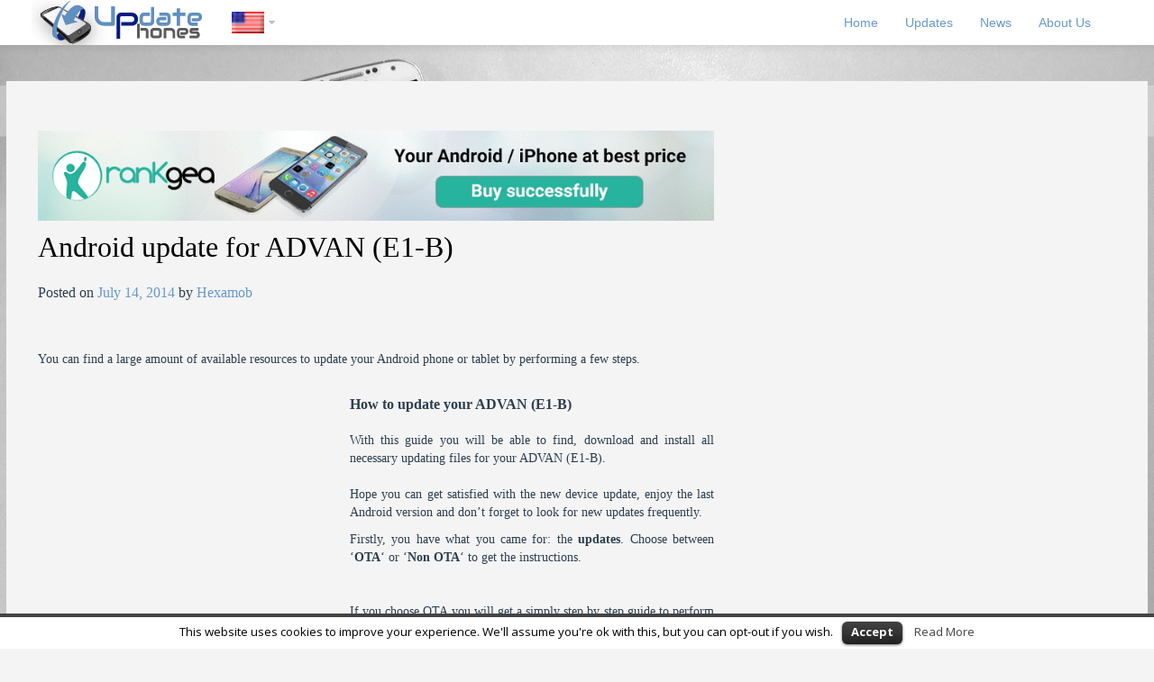

--- FILE ---
content_type: text/html; charset=UTF-8
request_url: https://update-phones.com/android-update-for-advan-e1-b/
body_size: 9695
content:
https://update-phones.com/android-update-for-advan-e1-b/<br><br><script async src="//pagead2.googlesyndication.com/pagead/js/adsbygoogle.js"></script>
	
	<!DOCTYPE html>
<!--[if IE 7]>
<html class="ie ie7" lang="en-US" prefix="og: http://ogp.me/ns#">
<![endif]-->
<!--[if IE 8]>
<html class="ie ie8" lang="en-US" prefix="og: http://ogp.me/ns#">
<![endif]-->
<!--[if !(IE 7) | !(IE 8) ]><!-->
<html lang="en-US" prefix="og: http://ogp.me/ns#">
<!--<![endif]-->
<head>
	<meta charset="UTF-8">

	<meta http-equiv="X-UA-Compatible" content="IE=edge,chrome=1">    
	<!--NO PUEDES HACER ZOOM CON ESTO--> <!--<meta name="viewport" content="width=device-width, initial-scale=1.0, minimum-scale=1.0, maximum-scale=1.0">-->  
	<meta name="viewport" content="width=device-width, initial-scale=1, maximum-scale=1">
	<!-- <meta name="description" content="Updates for your android phone or tablet"> -->


<title>Android update for ADVAN (E1-B) - Android updates downloads</title>

<link rel="stylesheet" href="https://update-phones.com/wp-content/plugins/sitepress-multilingual-cms/res/css/language-selector.css?v=3.1.5" type="text/css" media="all" />
<meta name="title" content="Android update for ADVAN (E1-B)" />
<meta name="keywords" content="ADVAN,android,E1-B,update" />
<meta name="description" content="Available resources to update your Android phone or tablet. With this guide you will be able to find, download and install updating files for your ADVAN (E1-B)" />
	


	<title>Android update for ADVAN (E1-B) - Android updates downloads</title>

<link rel="stylesheet" href="https://update-phones.com/wp-content/plugins/sitepress-multilingual-cms/res/css/language-selector.css?v=3.1.5" type="text/css" media="all" />
	<link rel="profile" href="http://gmpg.org/xfn/11">
	<!-- <link rel="pingback" href=""> -->
	
	<!--FUENTES AÑADIDAS-->
	<!-- Exo 2 --> 
	<!-- <link href='http://fonts.googleapis.com/css?family=Exo+2:400,100,300,100italic,200,200italic,300italic,400italic,500,500italic,600,600italic,700,700italic,800,800italic,900,900italic' rel='stylesheet' type='text/css'> -->
	<!-- Merriweather Sans --> 
	<!-- <link href='http://fonts.googleapis.com/css?family=Merriweather+Sans:400,300,300italic,400italic,700,700italic,800,800italic' rel='stylesheet' type='text/css'> -->
	<!-- Inder --> 
	<!-- <link href='http://fonts.googleapis.com/css?family=Inder' rel='stylesheet' type='text/css'> -->

	<!--[if lt IE 9]>
<script src="https://update-phones.com/wp-content/themes/itek_Prueba/js/html5shiv.js"></script>
<![endif]-->

<!-- This site is optimized with the Yoast SEO plugin v2.3.5 - https://yoast.com/wordpress/plugins/seo/ -->
<link rel="canonical" href="https://update-phones.com/android-update-for-advan-e1-b/" />
<meta property="og:locale" content="en_US" />
<meta property="og:type" content="article" />
<meta property="og:title" content="Android update for ADVAN (E1-B) - Android updates downloads" />
<meta property="og:description" content="Available resources to update your Android phone or tablet. With this guide you will be able to find, download and install updating files for your ADVAN (E1-B)" />
<meta property="og:url" content="https://update-phones.com/android-update-for-advan-e1-b/" />
<meta property="og:site_name" content="Android updates downloads" />
<meta property="article:tag" content="ADVAN" />
<meta property="article:tag" content="android" />
<meta property="article:tag" content="E1-B" />
<meta property="article:tag" content="update" />
<meta property="article:section" content="updates" />
<meta property="article:published_time" content="2014-07-14T11:11:39+00:00" />
<meta property="article:modified_time" content="2014-07-14T11:39:27+00:00" />
<meta property="og:updated_time" content="2014-07-14T11:39:27+00:00" />
<!-- / Yoast SEO plugin. -->

<link rel="alternate" type="application/rss+xml" title="Android updates downloads &raquo; Feed" href="https://update-phones.com/feed/" />
<link rel="alternate" type="application/rss+xml" title="Android updates downloads &raquo; Comments Feed" href="https://update-phones.com/comments/feed/" />
<link rel="alternate" type="application/rss+xml" title="Android updates downloads &raquo; Android update for ADVAN (E1-B) Comments Feed" href="https://update-phones.com/android-update-for-advan-e1-b/feed/" />
		<script type="text/javascript">
			window._wpemojiSettings = {"baseUrl":"https:\/\/s.w.org\/images\/core\/emoji\/72x72\/","ext":".png","source":{"concatemoji":"https:\/\/update-phones.com\/wp-includes\/js\/wp-emoji-release.min.js?ver=4.3.1"}};
			!function(a,b,c){function d(a){var c=b.createElement("canvas"),d=c.getContext&&c.getContext("2d");return d&&d.fillText?(d.textBaseline="top",d.font="600 32px Arial","flag"===a?(d.fillText(String.fromCharCode(55356,56812,55356,56807),0,0),c.toDataURL().length>3e3):(d.fillText(String.fromCharCode(55357,56835),0,0),0!==d.getImageData(16,16,1,1).data[0])):!1}function e(a){var c=b.createElement("script");c.src=a,c.type="text/javascript",b.getElementsByTagName("head")[0].appendChild(c)}var f,g;c.supports={simple:d("simple"),flag:d("flag")},c.DOMReady=!1,c.readyCallback=function(){c.DOMReady=!0},c.supports.simple&&c.supports.flag||(g=function(){c.readyCallback()},b.addEventListener?(b.addEventListener("DOMContentLoaded",g,!1),a.addEventListener("load",g,!1)):(a.attachEvent("onload",g),b.attachEvent("onreadystatechange",function(){"complete"===b.readyState&&c.readyCallback()})),f=c.source||{},f.concatemoji?e(f.concatemoji):f.wpemoji&&f.twemoji&&(e(f.twemoji),e(f.wpemoji)))}(window,document,window._wpemojiSettings);
		</script>
		<style type="text/css">
img.wp-smiley,
img.emoji {
	display: inline !important;
	border: none !important;
	box-shadow: none !important;
	height: 1em !important;
	width: 1em !important;
	margin: 0 .07em !important;
	vertical-align: -0.1em !important;
	background: none !important;
	padding: 0 !important;
}
</style>
<link rel='stylesheet' id='language-selector-css'  href='https://update-phones.com/wp-content/plugins/sitepress-multilingual-cms/res/css/language-selector-click.css?ver=4.3.1' type='text/css' media='all' />
<link rel='stylesheet' id='cookielawinfo-style-css'  href='https://update-phones.com/wp-content/plugins/cookie-law-info/css/cli-style.css?ver=1.5.3' type='text/css' media='all' />
<link rel='stylesheet' id='wp-parallax-content-slider-css-css'  href='https://update-phones.com/wp-content/plugins/wp-parallax-content-slider/css/style.css?ver=4.3.1' type='text/css' media='all' />
<link rel='stylesheet' id='itek-lato-css'  href='//fonts.googleapis.com/css?family=PT%2BSans%7CLato%3A300%2C400%2C700%2C900%2C300italic%2C400italic%2C700italic' type='text/css' media='all' />
<link rel='stylesheet' id='itek-style-css'  href='https://update-phones.com/wp-content/themes/itek_Prueba/css/style.css?ver=1.0.5' type='text/css' media='all' />
<link rel='stylesheet' id='itek-bootstrap-css'  href='https://update-phones.com/wp-content/themes/itek_Prueba/css/app.css?ver=1.0.5' type='text/css' media='all' />
<link rel='stylesheet' id='itek-responsive-css'  href='https://update-phones.com/wp-content/themes/itek_Prueba/css/app-responsive.css?ver=1.0.5' type='text/css' media='all' />
<link rel='stylesheet' id='itek-custom-css'  href='https://update-phones.com/wp-content/themes/itek_Prueba/css/custom.css?ver=1.0.5' type='text/css' media='all' />
<!--[if lt IE 8]>
<link rel='stylesheet' id='itek-ie-css'  href='https://update-phones.com/wp-content/themes/itek_Prueba/css/ie.css?ver=1.0.5' type='text/css' media='all' />
<![endif]-->
<script type='text/javascript' src='https://update-phones.com/wp-content/plugins/sitepress-multilingual-cms/res/js/language-selector.js?ver=4.3.1'></script>
<script type='text/javascript' src='https://update-phones.com/wp-includes/js/jquery/jquery.js?ver=1.11.3'></script>
<script type='text/javascript' src='https://update-phones.com/wp-includes/js/jquery/jquery-migrate.min.js?ver=1.2.1'></script>
<script type='text/javascript' src='https://update-phones.com/wp-content/plugins/cookie-law-info/js/cookielawinfo.js?ver=1.5.3'></script>
<script type='text/javascript' src='https://update-phones.com/wp-content/themes/itek_Prueba/js/modernizr.custom.79639.js?ver=1.0.5'></script>
<script type='text/javascript' src='https://update-phones.com/wp-content/plugins/sitepress-multilingual-cms/res/js/jquery.cookie.js?ver=3.1.5'></script>
<script type='text/javascript'>
/* <![CDATA[ */
var wpml_browser_redirect_params = {"pageLanguage":"en","languageUrls":{"en_US":"https:\/\/update-phones.com\/android-update-for-advan-e1-b\/","en":"https:\/\/update-phones.com\/android-update-for-advan-e1-b\/","US":"https:\/\/update-phones.com\/android-update-for-advan-e1-b\/","es_ES":"https:\/\/update-phones.com\/es\/","es":"https:\/\/update-phones.com\/es\/","ES":"https:\/\/update-phones.com\/es\/","pt_BR":"https:\/\/update-phones.com\/pt-br\/","pt":"https:\/\/update-phones.com\/pt-br\/","BR":"https:\/\/update-phones.com\/pt-br\/","pt-br":"https:\/\/update-phones.com\/pt-br\/"},"cookie":{"name":"_icl_visitor_lang_js","domain":"update-phones.com","path":"\/","expiration":24}};
/* ]]> */
</script>
<script type='text/javascript' src='https://update-phones.com/wp-content/plugins/sitepress-multilingual-cms/res/js/browser-redirect.js?ver=3.1.5'></script>
<link rel="EditURI" type="application/rsd+xml" title="RSD" href="https://update-phones.com/xmlrpc.php?rsd" />
<link rel="wlwmanifest" type="application/wlwmanifest+xml" href="https://update-phones.com/wp-includes/wlwmanifest.xml" /> 
<meta name="generator" content="WordPress 4.3.1" />
<link rel='shortlink' href='https://update-phones.com/?p=4821' />
<meta name="generator" content="WPML ver:3.1.5 stt:1,2,44;0" />
<link rel='shortcut icon' href='https://update-phones.com/favicon.ico' />

<style type="text/css">																																																																																																																																																																																																						
</style><style>#supplementary .widget-area:hover .img-circle {border-radius:3%;width:75%;height:125px;-webkit-transition:border-radius 1.9s linear, width 3.2s ease-in;-moz-transition:border-radius 1.9s linear, width 3.2s ease-in;-ms-transition:border-radius 1.9s linear, width 3.2s ease-in;-o-transition:border-radius 1.9s linear, width 3.2s ease-in;transition:border-radius 1.9s linear, width 3.2s ease-in; }</style><style type="text/css" id="custom-background-css">
body.custom-background { background-color: #f4f4f4; }
</style>
	<!-- <script src="http://update-phones.com/js/jquery-1.9.1.js"></script> -->
	<script src="http://update-phones.com/js/jquery-1.9.1-min.js"></script>
	
	<!-- <script src="http://update-phones.com/banner.js"></script> -->

	<script async src="http://update-phones.com/js/jquery.fastLiveFilter.js"></script> 
</head>

<body class="single single-post postid-4821 single-format-standard custom-background group-blog singular">

	<div id="fb-root"></div>
	<script>
		(function(d, s, id) {
			var js, fjs = d.getElementsByTagName(s)[0];
			if (d.getElementById(id)) return;
			js = d.createElement(s);
			js.id = id;
			js.src = "https://connect.facebook.net/en_US/sdk.js#xfbml=1&version=v2.4&appId=787784534594433";
			fjs.parentNode.insertBefore(js, fjs);
		}(document, 'script', 'facebook-jssdk'));
	</script>

	<script>
  (function(i,s,o,g,r,a,m){i['GoogleAnalyticsObject']=r;i[r]=i[r]||function(){
  (i[r].q=i[r].q||[]).push(arguments)},i[r].l=1*new Date();a=s.createElement(o),
  m=s.getElementsByTagName(o)[0];a.async=1;a.src=g;m.parentNode.insertBefore(a,m)
  })(window,document,'script','//www.google-analytics.com/analytics.js','ga');

  ga('create', 'UA-51721960-1', 'update-phones.com');
  ga('send', 'pageview');

</script>

		<div id="parallax-bg">
		<img id="portada" src="http://update-phones.com/wp-content/uploads/2014/07/update-phones-portada.jpg" alt="Welcome to Update-Phones">
	</div>
	
		<div id="menuPrincipal" , class="navbar navbar-inverse navbar-fixed-top">

      <div class="navbar-inner">
        <div class="container">
          <a class="brand" href="https://update-phones.com/" title="Android updates downloads" rel="home"><img id="logoWeb" src="http://update-phones.com/wp-content/uploads/2014/07/updatePhonesLogo1.png" /></a>


                  
    <div id="lang_sel_click" onclick="wpml_language_selector_click.toggle();" class="lang_sel_click" >
        <ul>
            <li>
                <a href="javascript:;" class="lang_sel_sel icl-en">
                                    
                    <img class="iclflag" src="https://update-phones.com/wp-content/plugins/sitepress-multilingual-cms/res/flags/en.png" alt="en"  title="English" />
                                                        
                </a>                                
                <ul>
                                    </ul>
                   
                
            </li>
            
        </ul>    
    </div>
              <!-- Responsive Navbar Part 1: Button for triggering responsive navbar (not covered in tutorial). Include responsive CSS to utilize. -->
                    <a class="btn btn-navbar" data-toggle="collapse" data-target=".top-collapse">
                      <span class="icon-bar"></span>
                      <span class="icon-bar"></span>
                      <span class="icon-bar"></span>
                    </a>


              <!-- Our menu needs to go here -->
              <div class="nav-collapse top-collapse"><ul id="menu-menu-en" class="nav pull-right"><li id="menu-item-7082" class="menu-item menu-item-type-custom menu-item-object-custom menu-item-home menu-item-7082"><a href="http://update-phones.com/">Home</a></li>
<li id="menu-item-7083" class="menu-item menu-item-type-post_type menu-item-object-page menu-item-7083"><a href="https://update-phones.com/android-updates/">Updates</a></li>
<li id="menu-item-7084" class="menu-item menu-item-type-custom menu-item-object-custom menu-item-7084"><a href="http://update-phones.com/category/news/">News</a></li>
<li id="menu-item-7085" class="menu-item menu-item-type-post_type menu-item-object-page menu-item-7085"><a href="https://update-phones.com/us-we/">About Us</a></li>
</ul></div>

        </div>


    </div><!-- /.navbar-inner -->

  </div><!-- /.navbar -->

	
	<header id="masthead" class="site-header " role="banner">

				<h3 class="site-description">
			<!-- Updates for your android phone or tablet -->
		</h3>
		
	</header> <!--/#header-->


	<div class="clearfix"></div>

	
	<div id="page" class='hfeed site'>

<!--
  -->




<!--
-->
<div class="container">

<div class="container">
	<div class="row" role="main">
        <div class="span8">
           	
		
			
<article id="post-4821" class="post-4821 post type-post status-publish format-standard hentry category-updates-updates tag-advan tag-android tag-e1-b tag-update">
	<header class="entry-header single">
		<div class="entry-thumbnail">
					</div>
		<aside id="page-single-aside-widget-nomaxheight"><br><a href="https://play.google.com/store/apps/details?id=com.hexamob.rankgeawishbestbuy&hl=en#utm_source=hexamob.com&utm_medium=banner" target="_blank"><img src="http://update-phones.com/wp-content/themes/itek_Prueba/img/banner120.gif"></a></aside>		<h1 class="entry-title">Android update for ADVAN (E1-B)</h1>

		<div class="entry-meta">
			<span class="posted-on">Posted on <a href="https://update-phones.com/android-update-for-advan-e1-b/" title="11:11 AM" rel="bookmark"><time class="entry-date published" datetime="2014-07-14T11:11:39+00:00">July 14, 2014</time><time class="time updated" datetime="2014-07-14T11:39:27+00:00">July 14, 2014</time></a></span><span class="author byline"> by <span class="author vcard"><a class="fn url n" href="https://update-phones.com/author/theupdater/" title="View all posts by Hexamob">Hexamob</a></span></span>		</div><!-- .entry-meta -->

		<br />

		

	</header><!-- .entry-header -->

	<div class="entry-content">
		<p><p>
You can find a large amount of available resources to update your Android phone or tablet by performing a few steps.</p>
<div style=”display:block;float:left;margin: 0px 10px 0px 0px;”>
<div style='width: 100%; height: auto; margin-right:10px;' align='center'>
<br>

     <!-- <script async src="//pagead2.googlesyndication.com/pagead/js/adsbygoogle.js"></script> -->
<!-- updatesadinicioposts336x280 -->
<ins class="adsbygoogle"
     style="display:inline-block;width:336px;height:280px"
     data-ad-client="ca-pub-0217939415560711"
     data-ad-slot="4343205560"></ins>
<script>
(adsbygoogle = window.adsbygoogle || []).push({});
</script></div>
</div>
<br>
<strong>How to update your ADVAN (E1-B)</strong>
<br><br>
<p>
With this guide you will be able to find, download and install all necessary updating files for your ADVAN (E1-B).<br><br> Hope you can get satisfied with the new device update, enjoy the last Android version and don&#8217;t forget to look for new updates frequently.
</p>
<p>
Firstly, you have what you came for: the <strong>updates</strong>. Choose between &#8216;<strong>OTA</strong>&#8216; or &#8216;<strong>Non OTA</strong>&#8216; to get the instructions.
<br><br><br>
If you choose OTA you will get a simply step by step guide to perform the process. Otherwise you will be redirect to your official developer webpage, where you can get the update files.
</p>

<div id='divupdatebuttons' style="width: 100%; height: auto; text-align:center;"></div>

<div style='text-align:center'>
<hr>
<br>


     <!-- <script async src="//pagead2.googlesyndication.com/pagead/js/adsbygoogle.js"></script> -->
<!-- updatesadinicio2336x280 -->
<ins class="adsbygoogle"
     style="display:inline-block;width:336px;height:280px"
     data-ad-client="ca-pub-0217939415560711"
     data-ad-slot="7296671960"></ins>
<script>
(adsbygoogle = window.adsbygoogle || []).push({});
</script></div>

<br>

<script>
	$(document).ready(function(r) {

		var marcaseleccionada;
		var nombrecomercialseleccionat;
		var operadora;
		var fabricanteaux;
		var fabricanteaux2;
		var nombrecomercialaux;
		var nombrecomercialaux2;
		var valuenombrecomercialaux2;
		var versioseleccionada;
		var versioseleccionadaaux;
		var versioseleccionadaaux2;
		var valueversioseleccionadaaux2;

		$.ajax({
			type: 'POST',
			dataType: 'json',
			url: 'http://update-phones.com/filtrar_operadoras.php',
			success: function(arrayinfo) {
				$.each(arrayinfo, function(index, item) {
		    		operadora = arrayinfo[index]['operadora'];
		     		$('#list').append('<li class=elsmeusli value="'+operadora+'"> '+operadora+'</li>');
		   		});

				$('#searchfabricante').val('');
				$('#searchfabricante').empty();
				$('#searchfabricante').fastLiveFilter('#list'); 
				$('#list li').click(function() {
					$('#list li').removeClass('resaltat');
		      		$(this).addClass('resaltat');
                        $('span#carrierSelected').text($(this).attr('value'));
                        muestraphpcarrier($(this).attr('value'));
		           //window.open('http://hexamob.com/driversen/download-android-usb-drivers-for-'+$(this).attr('value'));
			    });
			},error: function(msg) {alert(msg.statusText);}
		});
	});

		$(function(){  touchScroll('list'); });

</script>

<script>
	function isTouchDevice() {
	    try {
	        document.createEvent('TouchEvent');
	        return true;
	    }
	    catch (e) {
	        return false;
	    }
	}

	function touchScroll(id){
	  if( isTouchDevice() ){ //if touch events exist...
	    var el = document.getElementById(id);
	    var scrollStartPos = 0;

	    document.getElementById(id).addEventListener('touchstart', function(event){
	      scrollStartPos = this.scrollTop + event.touches[0].pageY;
	      //event.preventDefault(); < -- This line can be removed
	    }, false);
	    document.getElementById(id).addEventListener('touchmove', function(event){
	      this.scrollTop = scrollStartPos - event.touches[0].pageY;
	      event.preventDefault();
	    },false);
	  }
	}
</script>

<p>
At the <strong>drivers</strong> section you can obtain the last updated drivers for your device. A driver is a kind of software which provides an interface that allows the user to communicate with the operative system, without which, you couldn't have any kind of answer from the device. As you can see, drivers are an essential piece in Android world.<br>
Here we have put a way to get an update for drivers. Official download is always available, and, in most cases, local download too. Both, official and local are valid. It is interesting, if you are going to root, to have the drivers updated and it's also important in order to get the best user experience.
</p>
<p>
Lastly, if your device and drivers are up-to-date, maybe you will be interested in <strong>rooting</strong> your Android OS. Rooting is a very searched process by Android users (AKA Jailbreak in iOS). Being root, get root access or superuser permissions is fully legal and gives you the entire control over your Android OS device as if it were you own PC. No matter which kind you have: phone, tablet even smartwatch are 'rootable'. Thus, we have put a link so that you can do it.
</p>
<p>
<strong>REMEMBER <br>
Don't update via OTA after rooting! Custom roms have their own updates and, most of them, have been uploaded in forums or the web where you downloaded it.</strong> However, a new software called <a href='https://www.otaupdatecenter.pro/'>OTA Update Center</a> is  being developed. It will ease the ROM updating process in near future.
</p>

<br>

<h3>OTA Updates:</h3>
<p>- OTA Updates are automatic updates that pop up on your device screen, therefore, <strong>they don't need to be downloaded</strong>. You can also check for them manually in:<br>
<pre style='border:0;'>'Settings => About your phone => Update software'</pre>
<p>
If you get an OTA Update notification and you want to update your device following this method you only need to click in the OK / Accept button and the update will be started. We recommend you to <strong>ensure battery is full charged and you're connected to a WIFI network</strong> because the update can require to download many files. After the download process you must click over 'Install now' button and when the installation will be finished your device will be updated.
</p>
<p>If you have any doubt, read more information about OTA Updates in the following link.</p>
<p class='buttonplay'>
<a href='http://update-phones.com/android-updates/#anchorHowtoUpdate' class='buttonplay'>OTA Updates Info</a>
</p>


<h3>Non OTA Updates:</h3>
<strong>Specific Manufacturer Software</strong>
<p>
If the manufacturer provides a <strong>specific software, such as KIES application (Samsung) or PCCompanion (Sony)</strong>,  the program itself will download the appropriate ROM files depending on model, country... and you will be able to update your device directly using this specific manufacturer software. 
</p>
<strong>Update with manual installation</strong>
<p>
However,if you can't get any specific software from manufacturer you will need to download from <strong>official manufacturer's website</strong> the update files to your computer. Then, you must copy these files to your Android phone or tablet via cable connection and finally, you will need to <strong>follow the steps provided by the manufacturer to install the update</strong> in your device.
</p>

<h3>Drivers for ADVAN (E1-B)</h3>
<p>
This section will redirect to the drivers download page, just choose between local or official download. A driver is a kind of software that allows your device to interact with hardware, such like connecting your smartphone with your pc. Some of them are installed or updated automatically when the hardware is connected, but others not. They are easy to get and install, just click on the link.
</p>
<p class='buttonplay'>
<a rel="nofollow" href='http://hexamob.com/driversen/driversen-driversen/download-android-usb-drivers-for-ADVAN' class='buttonplay'>Drivers Download</a>
<div  style="width: 100%; height: auto; text-align:center;">
  <hr>
<br>

     <!-- <script async src="//pagead2.googlesyndication.com/pagead/js/adsbygoogle.js"></script> -->
<!-- updatesbe2200x90posts -->
<ins class="adsbygoogle"
     style="display:inline-block;width:200px;height:90px"
     data-ad-client="ca-pub-0217939415560711"
     data-ad-slot="1250138369"></ins>
<script>
(adsbygoogle = window.adsbygoogle || []).push({});
</script><br>
</div>
</p>

<h3>Root your ADVAN (E1-B)</h3>
<p>
After performing the update of software and drivers, you can click the link below an select your Android OS version in order to root it, we have also put a step by step tutorial for you. By rooting Android OS you will get superuser permissions and you will be able to change the ROM too... If you want.
</p>
<p class='buttonplay'>
<a rel="nofollow" href='http://hexamob.com/android-phone-or-tablet/' class='buttonplay'>Rooting Android Guide</a>
</p>
<p>
We know that root can be a confusing experience, here goes an interesting article with information about the rooting process. There is also another article more extended if you are not satisfied yet. Reading both articles would be a good option and we promise that it's not a waste of time.
</p>

<p class='buttonplay'>
<a rel="nofollow" href='http://hexamob.com/how-to-root/' class='buttonplay'>Rooting Info</a>
</p>

<h2>Legal Conditions</h2>
<p>
Hexamob doesn't get responsable about any kind of damage over your device. You assume all the risks by performing the methods described above.
<br>
We recommend you to make a backup before try something unknown and read the instructions carefully. If you have any doubt of trouble we have left the official link of the developer.
<br>
To get more information, see our <a rel="nofollow" href='http://hexamob.com/terms-coditions-legal-notice/'>terms of conditions</a> and <a href='http://hexamob.com/privacy-policy/'>privacy policy</a>. For personal information check the <a href='http://update-phones.com/us-we/' title='About Us'>About Us</a> section
</p>
<script type='text/javascript' src='http://update-phones.com/muestraphp_en.js'></script><br>
<script type='text/javascript'>muestraphpupdates('ADVAN','(E1-B)');</script>
</p>
			</div><!-- .entry-content -->

	<footer class="entry-meta">
		This entry was posted in <a href="https://update-phones.com/category/updates/updates-updates/" rel="category tag">updates</a> and tagged <a href="https://update-phones.com/tag/advan/" rel="tag">ADVAN</a>, <a href="https://update-phones.com/tag/android/" rel="tag">android</a>, <a href="https://update-phones.com/tag/e1-b/" rel="tag">E1-B</a>, <a href="https://update-phones.com/tag/update/" rel="tag">update</a>. Bookmark the <a href="https://update-phones.com/android-update-for-advan-e1-b/" title="Permalink to Android update for ADVAN (E1-B)" rel="bookmark">permalink</a>.
			</footer><!-- .entry-meta -->
</article><!-- #post-## -->

				<nav role="navigation" id="nav-below" class="post-navigation">
		<h1 class="screen-reader-text">Post navigation</h1>

	
		<div class="nav-previous"><a class="btn" href="https://update-phones.com/android-update-for-acer-picasso_ea200/" rel="prev"><span class="meta-nav">&larr;</span> Android update for ACER Picasso_E(A200)</a></div>		<div class="nav-next"><a class="btn" href="https://update-phones.com/android-update-for-lg-optimus-hube510f/" rel="next">Android update for LG Optimus Hub(E510f) <span class="meta-nav">&rarr;</span></a></div>
	
	</nav><!-- #nav-below -->
	
			
		        		</div>
	<div class="span4">
        	<div id="secondary" class="widget-area" role="complementary">
				
			
				<br />
		<br />
		<br />

		<div id="fb-root"></div>
		<script>(function(d, s, id) {var js, fjs = d.getElementsByTagName(s)[0];if (d.getElementById(id)) return;js = d.createElement(s); js.id = id;js.src = "//connect.facebook.net/en_US/sdk.js#xfbml=1&version=v2.4&appId=787784534594433";fjs.parentNode.insertBefore(js, fjs);}(document, 'script', 'facebook-jssdk'));</script>
		<div class="fb-page" data-href="https://www.facebook.com/hexamob" data-small-header="false" data-adapt-container-width="true" data-hide-cover="false" data-show-facepile="true" data-show-posts="false"><div class="fb-xfbml-parse-ignore"><blockquote cite="https://www.facebook.com/hexamob"><a href="https://www.facebook.com/hexamob">Hexamob</a></blockquote></div></div>
		<br />
		<br />
		<br />

		<!-- banner300x600  -->
		
					<script type="text/javascript"><!--
					google_ad_client = "ca-pub-0217939415560711";
					/* updatesbannerlateralderecho */
					google_ad_slot = "4840903167";
					google_ad_width = 300;
					google_ad_height = 600;
					//-->
					</script>
					<script type="text/javascript"
					src="//pagead2.googlesyndication.com/pagead/show_ads.js">
					</script>
				
		
		
		
	</div><!-- #secondary -->
    </div>		
		
	</div><!-- #content -->
</div><!-- #primary -->

</div>

</div><!-- #page -->
		<footer id="colophon" class="site-footer" role="contentinfo">
				<div class="site-info">
			<div class="container">
								Proudly Powered By<a target="_Blank" href="http://wordpress.org/" title="Semantic Personal Publishing Platform"> WordPress</a>
				<span class="sep"> | </span>
				Theme<a target="_blank" href="http://www.wpstrapcode.com/blog/itek"> Itek</a> By WP Strap Code				
				<br />
				<br />
					<p>
						Copyright (c) 2011-2026 Hexamob S.L. All Rights Reserved.
						<br />
						<a href="http://update-phones.com/terms-conditions/">Terms and conditions</a> | <a href="http://update-phones.com/privacy-policy/">Privacy policy</a>
					</p>

			</div>
		</div><!-- .site-info -->
			</footer><!-- #colophon -->
		
	<div id="cookie-law-info-bar"><span>This website uses cookies to improve your experience. We'll assume you're ok with this, but you can opt-out if you wish.<a href="#" id="cookie_action_close_header"  class="medium cli-plugin-button cli-plugin-main-button" >Accept</a> <a href="http://update-phones.com/cookies-policy/" id="CONSTANT_OPEN_URL" target="_blank"  class="cli-plugin-main-link"  >Read More</a></span></div>		
		<script type="text/javascript">
			//<![CDATA[
			jQuery(document).ready(function() {
				cli_show_cookiebar({
					settings: '{"animate_speed_hide":"500","animate_speed_show":"500","background":"#fff","border":"#444","border_on":true,"button_1_button_colour":"#000","button_1_button_hover":"#000000","button_1_link_colour":"#fff","button_1_as_button":true,"button_2_button_colour":"#333","button_2_button_hover":"#292929","button_2_link_colour":"#444","button_2_as_button":false,"font_family":"inherit","header_fix":false,"notify_animate_hide":true,"notify_animate_show":false,"notify_div_id":"#cookie-law-info-bar","notify_position_horizontal":"right","notify_position_vertical":"bottom","scroll_close":false,"scroll_close_reload":false,"showagain_tab":false,"showagain_background":"#fff","showagain_border":"#000","showagain_div_id":"#cookie-law-info-again","showagain_x_position":"100px","text":"#000","show_once_yn":false,"show_once":"10000"}'
				});
			});
			//]]>
		</script>
		
		<script type='text/javascript' src='https://update-phones.com/wp-includes/js/comment-reply.min.js?ver=4.3.1'></script>
<script type='text/javascript' src='https://update-phones.com/wp-content/themes/itek_Prueba/js/app.js?ver=1.0.5'></script>
<script type='text/javascript' src='https://update-phones.com/wp-content/themes/itek_Prueba/js/twitter-bootstrap-hover-dropdown.js?ver=1.0.5'></script>
<script type='text/javascript'>
/* <![CDATA[ */
var itekScriptParam = {"itek_image_link":""};
/* ]]> */
</script>
<script type='text/javascript' src='https://update-phones.com/wp-content/themes/itek_Prueba/js/custom.js?ver=4.3.1'></script>
<script type='text/javascript' src='https://update-phones.com/wp-content/themes/itek_Prueba/js/jquery.fitvids.js?ver=1.0.5'></script>
<script type='text/javascript'>
/* <![CDATA[ */
var icl_vars = {"current_language":"en","icl_home":"https:\/\/update-phones.com\/"};
/* ]]> */
</script>
<script type='text/javascript' src='https://update-phones.com/wp-content/plugins/sitepress-multilingual-cms/res/js/sitepress.js?ver=4.3.1'></script>
<script type="text/javascript">
	jQuery(document).ready(function() {
		jQuery('.post').fitVids({ customSelector: ''});
	});
</script>
</body>
</html>

--- FILE ---
content_type: text/html; charset=UTF-8
request_url: https://update-phones.com/updatebuttons_en.php?marca=ADVAN&modelo=(E1-B)
body_size: 117
content:
<h3>AVAILABLE UPDATE RESOURCES</h3><br><img src="http://hexamob.com/wp-content/uploads/brandsimages/advan-logo.png" id=imagenMarca><br><br><img src="http://hexamob.com/wp-content/uploads/deviceimages/noimage.png" id=imagenModelo><br><br><p class="buttonplay"><a class="buttonplay" href="http://www.advandigital.com/index.php?link=content-download" target="_blank">Official Support 1</a></p>



--- FILE ---
content_type: text/html; charset=UTF-8
request_url: https://update-phones.com/filtrar_operadoras.php
body_size: 4902
content:
[{"operadora":"3BB BROADBAND INTERNET SERVICE THAILAND"},{"operadora":"AAA"},{"operadora":"ACN"},{"operadora":"ADDR BLOCK OF TELEFONICA CR (EUROTEL PRAHA)"},{"operadora":"ADMINISTRACION NACIONAL DE TELECOMUNICACIONES"},{"operadora":"ADYLNET TELECOM"},{"operadora":"AGENCE TUNISIENNE INTERNET - ATI"},{"operadora":"AIRCEL"},{"operadora":"AIRTEL NETWORKS LIMITED"},{"operadora":"ALGERIE TELECOM - FAWRI"},{"operadora":"ALLSTREAM CORP."},{"operadora":"AMAZON.COM INC."},{"operadora":"AMERICA MOVIL PERU S.A.C."},{"operadora":"AMNET CABLE COSTA RICA"},{"operadora":"AMX ARGENTINA S.A."},{"operadora":"APOLO -GOLD-TELECOM-PER"},{"operadora":"APUA LONG STREET"},{"operadora":"ARCOR AG"},{"operadora":"ARMENTEL CJSC . ARMENIA TELEPHONE COMPANY"},{"operadora":"ARMSTRONG CABLE SERVICES"},{"operadora":"ASIACELL COMMUNICATIONS LLC"},{"operadora":"ASIANET"},{"operadora":"AT&T GLOBAL NETWORK SERVICES LLC"},{"operadora":"AUGERE PAKISTAN QUBEE WIRELESS BROADBAND"},{"operadora":"AVEA ILETISIM HIZMETLERI A.S."},{"operadora":"AXTEL"},{"operadora":"B.NET HRVATSKA"},{"operadora":"BAKCELL LTD LLC"},{"operadora":"BANDWIDTH AND CLOUD SERVICES GROUP LTD"},{"operadora":"BANGLADESH TELEGRAPH & TELEPHONE BOARD"},{"operadora":"BASHINFORMSVYAZ COMPANY RUMS DSL POOL"},{"operadora":"BATELCO"},{"operadora":"BAYAN BROADBAND"},{"operadora":"BAYAN TELECOMMUNICATIONS INCORPORATED"},{"operadora":"BEELINE-MOSCOW GPRS FIREWALL"},{"operadora":"BELGACOM"},{"operadora":"BELL MOBILITY INC."},{"operadora":"BEZEQ INTERNATIONAL-LTD"},{"operadora":"BHARTI AIRTEL LIMITED"},{"operadora":"BOUYGUES TELECOM DIVISION MOBILE"},{"operadora":"BRESNAN COMMUNICATIONS LLC."},{"operadora":"BRISANET SERVICOS DE TELECOMUNICACOES LTDA"},{"operadora":"BRUTELE SC"},{"operadora":"BSNL - BHARAT SANCHAR NIGAM LIMITED"},{"operadora":"BT-ADSL"},{"operadora":"BTC BROADBAND SERVICE"},{"operadora":"BULSATCOM AD"},{"operadora":"CABLE ONDA"},{"operadora":"CABLE ONE INC."},{"operadora":"CABLE TICA"},{"operadora":"CABLECOLOR S.A."},{"operadora":"CABLECOM GMBH"},{"operadora":"CABLEMAS TELECOMUNICACIONES SA DE CV"},{"operadora":"CABLETEL SA"},{"operadora":"CABLEUROPA - ONO"},{"operadora":"CABLEVISION S.A."},{"operadora":"CABLEVISION SA DE CV"},{"operadora":"CABO SERVICOS DE TELECOMUNICACOES LTDA"},{"operadora":"CABOVISAO SA -"},{"operadora":"CALLPLUS SERVICES LIMITED"},{"operadora":"CARPHONE WAREHOUSE BROADBAND SERVICES"},{"operadora":"CELCOM INTERNET SERVICE PROVIDER"},{"operadora":"CELLCOM ISRAEL LTD."},{"operadora":"CENTURYTEL INTERNET HOLDINGS INC."},{"operadora":"CHARTER COMMUNICATIONS"},{"operadora":"CHINA MOBILE COMMUNICATIONS CORPORATION"},{"operadora":"CHINA UNICOM BEIJING PROVINCE NETWORK"},{"operadora":"CHINANET BEIJING PROVINCE NETWORK"},{"operadora":"CHINANETCENTER (USA)"},{"operadora":"CHTD CHUNGHWA TELECOM CO. LTD."},{"operadora":"CJSC BAYKALWESTCOM"},{"operadora":"CJSC COMPANY ER-TELECOM TYUMEN"},{"operadora":"CLARO CHILE S.A."},{"operadora":"CLARO CR TELECOMUNICACIONES S.A."},{"operadora":"CLARO PANAM S.A."},{"operadora":"CLARO PER\u00da"},{"operadora":"CLARO S\/A"},{"operadora":"CLEAR WIRELESS LLC"},{"operadora":"CLIENTES NETLIFE GUAYAQUIL - GEPON"},{"operadora":"CO.PA.CO."},{"operadora":"COGECO CABLE INC."},{"operadora":"COLOMBIA M VIL"},{"operadora":"COLOMBIA TELECOMUNICACIONES S.A. ESP"},{"operadora":"COLUMBUS COMMUNICATIONS JAMAICA LIMITED"},{"operadora":"COLUMBUS COMMUNICATIONS TRINIDAD LIMITED."},{"operadora":"COM HEM AB"},{"operadora":"COMCAST BUSINESS COMMUNICATIONS LLC"},{"operadora":"COMCAST CABLE COMMUNICATIONS"},{"operadora":"COMCEL GUATEMALA S.A."},{"operadora":"COMCEL S.A."},{"operadora":"COMITE GESTOR DA INTERNET NO BRASIL"},{"operadora":"COMNET BURGAS PPPOE AND LEASED"},{"operadora":"COMPA A DOMINICANA DE TEL FONOS C. POR A. - CODETEL"},{"operadora":"COMPANHIA DE TELECOMUNICACOES DO BRASIL CENTRAL"},{"operadora":"COMPLETEL SAS FRANCE"},{"operadora":"CONECEL"},{"operadora":"COOP. TELEFONICA DE CAPIT N BERM DEZ"},{"operadora":"CORPORACI N TELEMIC C.A."},{"operadora":"CORPORACION NACIONAL DE TELECOMUNICACIONES - CNT EP"},{"operadora":"COSMOTE MOBILE TELECOMMUNICATIONS S.A."},{"operadora":"COX COMMUNICATIONS"},{"operadora":"CRICKET COMMUNICATIONS INC"},{"operadora":"CSL NEXT G"},{"operadora":"CTE S.A. DE C.V."},{"operadora":"CURACAO CABLE TELEVISION N.V"},{"operadora":"CYPRUS TELECOMMUNICATIONS AUTHORITY"},{"operadora":"DEUTSCHE TELEKOM AG"},{"operadora":"DIALOG AXIATA PLC."},{"operadora":"DIGI TELECOMMUNICATIONS SDN BHD"},{"operadora":"DIGICEL EL SALVADOR"},{"operadora":"DIGICEL JAMAICA"},{"operadora":"DIGICEL PANAMA"},{"operadora":"DIGICEL TRINIDAD AND TOBAGO LTD."},{"operadora":"DIGITAL OCEAN INC."},{"operadora":"DIGITEL - SERVICIOS EMERGENTES"},{"operadora":"DISTRIBUTEL COMMUNICATIONS LTD."},{"operadora":"DNA OY"},{"operadora":"EACCESS LTD."},{"operadora":"EARTHLINK INC."},{"operadora":"EASTERN TELECOM PHILIPPINES INC."},{"operadora":"EASYNET LTD"},{"operadora":"ECUADORTELECOM S.A."},{"operadora":"EDATEL S.A. E.S.P"},{"operadora":"EIRCOM"},{"operadora":"ELISA OYJ"},{"operadora":"ELSUHD NET LTD. COMPANY FOR COMMUNICATIONS AND COMPUTER SERVICES"},{"operadora":"EMBRATEL-EMPRESA BRASILEIRA DE TELECOMUNICA ES SA"},{"operadora":"EMIRATES INTEGRATED TELECOMMUNICATIONS COMPANY PJSC (EITC-DU)"},{"operadora":"EMIRATES TELECOMMUNICATIONS CORPORATION"},{"operadora":"EMPRESA DE RECURSOS TECNOLOGICOS S.A E.S.P"},{"operadora":"EMPRESA DE TELECOMUNICACIONES DE PEREIRA S.A."},{"operadora":"EMTS LIMITED \/ ETISALAT NIGERIA"},{"operadora":"ENTEL PCS TELECOMUNICACIONES S.A."},{"operadora":"ENTEL S.A. - ENTELNET"},{"operadora":"EPM TELECOMUNICACIONES S.A. E.S.P."},{"operadora":"ETAPA EP"},{"operadora":"ETB - COLOMBIA"},{"operadora":"ETIHAD ATHEEB TELECOM COMPANY"},{"operadora":"ETIHAD ETISALAT"},{"operadora":"ETISALAT AFGHANISTAN"},{"operadora":"ETISALAT MISR"},{"operadora":"EUSKALTEL S.A."},{"operadora":"EWE-TEL"},{"operadora":"FAR EASTONE TELECOMMUNICATION CO. LTD."},{"operadora":"FARMERS TELEPHONE COOPERATIVE INC."},{"operadora":"FOX TELECOMUNICA O E INTERNET LTDA."},{"operadora":"FPT TELECOM COMPANY"},{"operadora":"FRANCE TELECOM ESPANA SA"},{"operadora":"FREE MOBILE SAS"},{"operadora":"FREE SAS"},{"operadora":"FREGAT"},{"operadora":"FRONTIER COMMUNICATIONS OF AMERICA INC."},{"operadora":"FULLRATE-DK-CUSTOMERS"},{"operadora":"GIGLINX INC."},{"operadora":"GLOBACOM"},{"operadora":"GLOBAL TELECOMMUNICATION SERVICE PROVIDER"},{"operadora":"GLOBAL VILLAGE TELECOM"},{"operadora":"GLOBALIVE WIRELESS MANAGEMENT CORP."},{"operadora":"GLOBE TELECOM\/INNOVE COMMUNICATION"},{"operadora":"GOLDEN TELECOM"},{"operadora":"GOOGLE INC."},{"operadora":"GRAMEENPHONE LTD."},{"operadora":"GRID TELEKOM"},{"operadora":"GSM KAZAKHSTAN OJSC KAZAKHTELECOM LLP (COMPANY)"},{"operadora":"H1 TELEKOM D.D."},{"operadora":"HALA AL RAFIDAIN TELECOM LTD."},{"operadora":"HANARO TELECOM"},{"operadora":"HELLAS ON LINE S.A."},{"operadora":"HK CABLE TV LTD"},{"operadora":"HONG KONG BROADBAND NETWORK LTD"},{"operadora":"HONG KONG TELECOMMUNICATIONS (HKT) LIMITED"},{"operadora":"HOOD CANAL COMMUNICATIONS"},{"operadora":"HOSHIN MULTIMEDIA CENTER INC"},{"operadora":"HOT MOBILE LTD."},{"operadora":"HRVATSKI TELEKOM D.D."},{"operadora":"HUGHES NETWORK SYSTEMS"},{"operadora":"HUMLNET S.R.O."},{"operadora":"HURRICANE ELECTRIC INC."},{"operadora":"HUTCHISON GLOBAL COMMUNICATIONS LIMITED"},{"operadora":"IBERBANDA S.A."},{"operadora":"IINET LIMITED"},{"operadora":"INDOSAT 3G BROADBAND CUSTOMER"},{"operadora":"INTERNET BY SERCOMTEL S.A."},{"operadora":"INTERNET SERVICE"},{"operadora":"INTERSVYAZ-2 JSC"},{"operadora":"IP-CONVERGE INTERNET DATA CENTER."},{"operadora":"ISKON INTERNET D.D."},{"operadora":"IUNET"},{"operadora":"IUSACELL PCS DE MEXICO S.A. DE C.V."},{"operadora":"JAPAN NATION-WIDE NETWORK OF SOFTBANK BB CORP."},{"operadora":"JASPER WIRELESS INC."},{"operadora":"JAZZ TELECOM S.A."},{"operadora":"JORDAN TELECOM GROUP (ORANGE)"},{"operadora":"JSC KAZAKHTELECOM"},{"operadora":"JSC MOLDTELECOM SA"},{"operadora":"JSC UFANET"},{"operadora":"JSC UKRTELECOM"},{"operadora":"KABEL BW GMBH"},{"operadora":"KABEL DEUTSCHLAND BREITBAND"},{"operadora":"KAVA"},{"operadora":"KDDI CORPORATION"},{"operadora":"KOREA TELECOM"},{"operadora":"KPN MOBILE THE NETHERLANDS B.V."},{"operadora":"KRNIC"},{"operadora":"KUBAN-GSM LOCAL REGISTRY"},{"operadora":"KUWAIT TELECOMMUNICATION COMPANY (UNDER ASSOCIATION)"},{"operadora":"KYIVSTAR GSM"},{"operadora":"LANET NETWORK LTD"},{"operadora":"LATELZ CO. LTD."},{"operadora":"LG POWERCOMM"},{"operadora":"LIBERTY BROADCASTING NETWORK INC."},{"operadora":"LIBERTY CABLEVISION OF PUERTO RICO LTD"},{"operadora":"LIBYA TELECOM & TECHNOLOGY"},{"operadora":"LIMITED LIABILITY COMPANY ASTELIT"},{"operadora":"LINK EGYPT"},{"operadora":"LINK EGYPT (LINK.NET)"},{"operadora":"LINKEM IR WIMAX NETWORK"},{"operadora":"LINODE"},{"operadora":"M1 LTD"},{"operadora":"MAGYAR TELEKOM BROADBAND CUSTOMER IP POOL DSL"},{"operadora":"MARINTER TELECOM LTDA."},{"operadora":"MAROC TELECOM"},{"operadora":"MAURITIUSTELECOM"},{"operadora":"MAXCOM TELECOMUNICACIONES S.A.B. DE C.V."},{"operadora":"MAXIS BROADBAND SDN BHD"},{"operadora":"MEDIA COMMERCE S.A"},{"operadora":"MEDIACOM COMMUNICATIONS CORP"},{"operadora":"MEGA CABLE S.A. DE C.V."},{"operadora":"MEGAFON SIBERIA CUSTOMER 2G\/3G PAT"},{"operadora":"MEGAFON-MOSCOW GPRS POOL"},{"operadora":"MENA WIMAX CORE"},{"operadora":"METROPCS WIRELESS INC."},{"operadora":"METROTEL REDES S.A."},{"operadora":"MEXICO RED DE TELECOMUNICACIONES S. DE R.L. DE C.V."},{"operadora":"MICRONESIAN TELECOMMUNICATIONS CORPORATION"},{"operadora":"MILLICOM CABLE EL SALVADOR S.A. DE C.V."},{"operadora":"MILLICOM CABLE HONDURAS S.A. DE C.V."},{"operadora":"MILLICOM GHANA LIMITED"},{"operadora":"MIRS COMMUNICATIONS LTD"},{"operadora":"MOBIFON S.A."},{"operadora":"MOBILE BUSINESS GROUP"},{"operadora":"MOBILE BUSINESS GROUP CHUNGHWA TELECOM CO. LTD."},{"operadora":"MOBILE TELESYSTEMS JLLC"},{"operadora":"MOBITEL PVT LTD"},{"operadora":"MOSCOW LOCAL TELEPHONE NETWORK (OAO MGTS)"},{"operadora":"MTC GPRS NETWORKS"},{"operadora":"MTC KSA"},{"operadora":"MTC VODAFONE BAHRAIN (B.S.C)"},{"operadora":"MTN NIGERIA"},{"operadora":"MTNSD \/ CANARTEL"},{"operadora":"MTS UKRAINE PRJSC"},{"operadora":"MULTIMEDIA POLSKA S. A."},{"operadora":"N CLEO S.A."},{"operadora":"NATIONAL WIMAX\/IMS ENVIRONMENT"},{"operadora":"NAWRAS MOBILE BROADBAND - POOL 223-254"},{"operadora":"NC NUMERICABLE S.A."},{"operadora":"NEOSTRADA"},{"operadora":"NEOTEL DOO EXPORT-IMPORT SKOPJE"},{"operadora":"NEPAL TELECOMMUNICATIONS CORPORATION"},{"operadora":"NET BY NET HOLDING LLC"},{"operadora":"NET SERVI OS DE COMUNICA O S.A."},{"operadora":"NET1 LTD."},{"operadora":"NETCOLOGNE DYNAMIC IP POOL"},{"operadora":"NETIA SA"},{"operadora":"NETONE"},{"operadora":"NEW CENTURY INFOCOMM TECH. CO. LTD."},{"operadora":"NEWROZ TELECOM LTD."},{"operadora":"NORTH-WEST BRANCH OF OJSC MEGAFON NETWORK"},{"operadora":"NOVIS TELECOM S.A."},{"operadora":"NTELOS PCS INC."},{"operadora":"NTL INFRASTRUCTURE - BELFAST"},{"operadora":"NTS COMMUNICATIONS"},{"operadora":"NTT COMMUNICATIONS CORPORATION"},{"operadora":"NTT DOCOMO INC."},{"operadora":"NUEVATEL PCS DE BOLIVIA S.A."},{"operadora":"O2 GERMANY GMBH & CO. OHG"},{"operadora":"OJSC VIMPELCOM"},{"operadora":"OMANI QATARI TELECOMMUNICATIONS COMPANY SAOC"},{"operadora":"OMANMOBILE TELECOMMUNICATION COMPANY"},{"operadora":"OMER TELECOM LTD."},{"operadora":"OMNIYA LLC"},{"operadora":"ONO"},{"operadora":"OPAL TELECOM DSL"},{"operadora":"OPEN MOBILE"},{"operadora":"OPERA SOFTWARE ASA"},{"operadora":"OPTIMUM ONLINE (CABLEVISION SYSTEMS)"},{"operadora":"OPTUS INTERNET - RETAIL"},{"operadora":"ORANGE"},{"operadora":"ORANGE COMMUNICATIONS SA"},{"operadora":"ORANGE DOMINICANA"},{"operadora":"ORANGE ROMANIA S.A."},{"operadora":"ORANGE SLOVENSKO A.S."},{"operadora":"ORANGE WBC BROADBAND"},{"operadora":"OT - OPTIMA TELEKOM D.D."},{"operadora":"OTECEL S.A"},{"operadora":"PACKET ONE NETWORKS (M) SDN"},{"operadora":"PAKISTAN TELECOMMUNICATION COMPANY LIMITED"},{"operadora":"PCCW LIMITED"},{"operadora":"PEGASO PCS S.A. DE C.V."},{"operadora":"POLKOMTEL SP. Z O.O."},{"operadora":"PONCE SITE - CHOICE CABLE TV"},{"operadora":"PRIMA S.A."},{"operadora":"PSINET INC."},{"operadora":"PT COMUNICACOES S.A."},{"operadora":"PT EXCELCOMINDO PRATAMA"},{"operadora":"PT HUTCHISON CP TELECOMMUNICATIONS"},{"operadora":"PT INDOSAT TBK (WWW.INDOSAT.COM)"},{"operadora":"PT PRIME - SOLUCOES EMPRESARIAIS"},{"operadora":"PT SMART TELECOM"},{"operadora":"PT TELEKOMUNIKASI INDONESIA"},{"operadora":"PT. AXIS TELEKOM INDONESIA"},{"operadora":"PT. BAKRIE TELECOM TBK"},{"operadora":"PT. BROADBAND MULTIMEDIA TBK"},{"operadora":"PT. FIRST MEDIA TBK"},{"operadora":"PT. MEDIA ANTAR NUSA"},{"operadora":"PT. TELEKOMUNIKASI SELULAR (TELKOMSEL) INDONESIA"},{"operadora":"PT. WIRELESS INDONESIA"},{"operadora":"PTK CENTERTEL MOBILE DATA SERVICES"},{"operadora":"PUBLIC MOBILE INCORPORATED"},{"operadora":"PUBLIC TELECOMMUNICATION CORPORATION"},{"operadora":"PUERTO RICO TELEPHONE COMPANY"},{"operadora":"PUNTONET S.A."},{"operadora":"R CABLE Y TELECOMUNICACIONES GALICIA S.A."},{"operadora":"RADIOMOVIL DIPSA S.A. DE C.V."},{"operadora":"RCS & RDS BUSINESS"},{"operadora":"RCS & RDS MOBILE"},{"operadora":"RCS & RDS RESIDENTIAL"},{"operadora":"RELIANCE COMMUNICATIONS LTD"},{"operadora":"RENOME-SERVICE"},{"operadora":"REPUBLICAN UNITARY ENTERPRISE BELTELECOM"},{"operadora":"RIPE NCC"},{"operadora":"ROAD RUNNER HOLDCO LLC"},{"operadora":"ROBI AXIATA LIMITED - DATA"},{"operadora":"ROGERS CABLE COMMUNICATIONS INC."},{"operadora":"ROMTELECOM S.A."},{"operadora":"RUE BELTELECOM"},{"operadora":"SAFARICOM LIMITED"},{"operadora":"SAIGON TOURIST CABLE TELEVISION"},{"operadora":"SAUDI TELECOM"},{"operadora":"SCARLET"},{"operadora":"SCOPESKY BACKBONE"},{"operadora":"SERBIA BROADBAND"},{"operadora":"SETARNET"},{"operadora":"SFR"},{"operadora":"SHAW COMMUNICATIONS INC."},{"operadora":"SINGAPORE TELECOM MOBILE PTE LTD"},{"operadora":"SINGNET PTE LTD"},{"operadora":"SK TELECOM"},{"operadora":"SKY BROADBAND"},{"operadora":"SMART BROADBAND INCORPORATED"},{"operadora":"SMARTONE TELECOMMUNICATIONS LTD."},{"operadora":"SO-NET ENTERTAINMENT TAIWAN LIMITED"},{"operadora":"SPEEDYLINE LTD"},{"operadora":"SPRINT NEXTEL CORPORATION"},{"operadora":"STARHUB CABLE VISION LTD"},{"operadora":"SUDDENLINK COMMUNICATIONS"},{"operadora":"SUNFLOWER BROADBAND"},{"operadora":"SUNRISE SWITZERLAND"},{"operadora":"SWISSCOM (SCHWEIZ) AG IS A FULL SERVICE PROVIDER IN CH."},{"operadora":"SYNIVERSE TECHNOLOGIES LLC"},{"operadora":"SYRIATEL MOBILE TELECOM"},{"operadora":"T-COM CROATIA"},{"operadora":"T-MOBILE AUSTRIA GMBH"},{"operadora":"T-MOBILE CZECH REPUBLIC NAT IPV4 CUSTOMER POOL"},{"operadora":"T-MOBILE USA INC."},{"operadora":"TAIWAN FIXED NETWORK CO. LTD."},{"operadora":"TARINNET"},{"operadora":"TARNINY.PL MACIEJ PRAZUCHA"},{"operadora":"TATA TELESERVICES LIMITED -GSM DIVISION"},{"operadora":"TATA TELESERVICES LTD - TATA INDICOM - CDMA DIVISION"},{"operadora":"TE DATA"},{"operadora":"TEKSAVVY SOLUTIONS INC."},{"operadora":"TELE DISTRIBUCION TOTANA S.L."},{"operadora":"TELE2 INTERNET PROVIDER"},{"operadora":"TELEBUCARAMANGA S.A. E.S.P."},{"operadora":"TELECABLE"},{"operadora":"TELECEL S.A."},{"operadora":"TELECENTRO S.A."},{"operadora":"TELECOM ITALIA MOBILE"},{"operadora":"TELECOM ITALIA S.P.A."},{"operadora":"TELECOM PERSONAL BS AS"},{"operadora":"TELECOM PLUS LTD"},{"operadora":"TELECOMMUNICATION SERVICES OF TRINIDAD AND TOBAGO"},{"operadora":"TELECOMMUNICATIONCOMPANY SURINAME - TELESUR"},{"operadora":"TELEF NICA BRASIL S.A"},{"operadora":"TELEF NICA CELULAR DE BOLIVIA S.A."},{"operadora":"TELEF NICA CHILE S.A."},{"operadora":"TELEF NICA M VILES ARGENTINA S.A. (MOVISTAR ARGENTINA)"},{"operadora":"TELEF NICA M XICO"},{"operadora":"TELEFONICA CZECH REPUBLIC A.S."},{"operadora":"TELEFONICA DE ARGENTINA"},{"operadora":"TELEFONICA DE COSTA RICA TC SA"},{"operadora":"TELEFONICA DE ESPANA SAU"},{"operadora":"TELEFONICA DEL PERU S.A.A."},{"operadora":"TELEFONICA DEL SUR S.A."},{"operadora":"TELEFONICA EMPRESAS"},{"operadora":"TELEFONICA GERMANY GMBH & CO. OHG"},{"operadora":"TELEFONICA MOVIL DE CHILE S.A."},{"operadora":"TELEFONICA MOVILES COLOMBIA"},{"operadora":"TELEFONICA MOVILES GUATEMALA S.A."},{"operadora":"TELEFONICA MOVILES PANAMA S.A."},{"operadora":"TELEFONICA VENEZOLANA C.A."},{"operadora":"TELEFONOS DEL NOROESTE S.A. DE C.V."},{"operadora":"TELEKOM DEUTSCHLAND GMBH"},{"operadora":"TELEKOM MALAYSIA BERHAD"},{"operadora":"TELEKOM SLOVENIJE D.D."},{"operadora":"TELEKOM SRBIJA ADSL USERS"},{"operadora":"TELENET N.V. HOTSPOT"},{"operadora":"TELENOR BUSINESS SOLUTION AS"},{"operadora":"TELENOR DDO SERBIA ADDRESS SPACE FOR MOBILE ACCESS TO THE INTERN"},{"operadora":"TELENOR HUNGARY PLC."},{"operadora":"TELENOR NORGE AS"},{"operadora":"TELENOR PAKISTAN"},{"operadora":"TELETALK BANGLADESH LTD."},{"operadora":"TELEVISION INTERNACIONAL S.A. DE C.V."},{"operadora":"TELEWINGS COMMUNICATIONS SERVICES PRIVATE LIMITED"},{"operadora":"TELGUA"},{"operadora":"TELIA NETWORK SERVICES"},{"operadora":"TELMEX CHILE S.A HFC"},{"operadora":"TELMEX COLOMBIA S.A."},{"operadora":"TELMEX INFINITUM"},{"operadora":"TELMEX SERVICIOS EMPRESARIALES S.A."},{"operadora":"TELSTRA"},{"operadora":"TELUS COMMUNICATIONS INC."},{"operadora":"TEO LT AB"},{"operadora":"TERRANET SAL"},{"operadora":"TFN MEDIA CO. LTD."},{"operadora":"THE EGYPTIAN COMPANY FOR MOBILE SERVICES (MOBINIL)"},{"operadora":"TIKONA DIGITAL NETWORKS PVT. LTD"},{"operadora":"TIM BRASIL SERVICOS E PARTICIPACOES S\/A"},{"operadora":"TIM CELULAR S.A."},{"operadora":"TIME WARNER CABLE INTERNET LLC"},{"operadora":"TISCALI ITALIA SPA"},{"operadora":"TMNET"},{"operadora":"TOT MOBILE CO LTD"},{"operadora":"TOT PUBLIC COMPANY LIMITED"},{"operadora":"TOTAL ACCESS COMMUNICATION PLC"},{"operadora":"TPG INTERNET PTY LTD."},{"operadora":"TRICOM"},{"operadora":"TRIPLE T INTERNET COMPANY LIMITED"},{"operadora":"TRUE BROADBAND"},{"operadora":"TRUE BROADBAND BY TRUE ONLINE"},{"operadora":"TRUE INTERNET CO. LTD."},{"operadora":"TURK TELEKOM ADSL-TT NET"},{"operadora":"TURK TELEKOMUNIKASYON ANONIM SIRKETI"},{"operadora":"TURKCELL INTERNET"},{"operadora":"TURKSAT CABLE INTERNET"},{"operadora":"U MOBILE SDN BHD"},{"operadora":"UCWEB"},{"operadora":"UNITYMEDIA"},{"operadora":"UPC CESKA REPUBLIKA A.S."},{"operadora":"UPC MAGYARORSZAG KFT."},{"operadora":"UPC POLSKA SP. Z O.O."},{"operadora":"UPC SLOVAKIA"},{"operadora":"VERIZON ONLINE LLC"},{"operadora":"VERIZON WIRELESS PUERTO RICO INC."},{"operadora":"VERSATEL DEUTSCHLAND"},{"operadora":"VIASAT COMMUNICATIONS INC."},{"operadora":"VIBO TELECOM INC."},{"operadora":"VIDEOTRON LTEE"},{"operadora":"VIETNAM DATA COMMUNICATION COMPANY (VDC)"},{"operadora":"VIETNAM POSTS AND TELECOMMUNICATIONS(VNPT)"},{"operadora":"VIETTEL (CAMBODIA) PTE. LTD."},{"operadora":"VIETTEL CORPORATION"},{"operadora":"VIRGIN MEDIA LIMITED"},{"operadora":"VIRTUAL ISP S.A.L."},{"operadora":"VIVANET LTD"},{"operadora":"VIVO S.A."},{"operadora":"VODACOM TANZANIA"},{"operadora":"VODAFONE D2 GMBH"},{"operadora":"VODAFONE EGYPT MOBILE USERS POOL"},{"operadora":"VODAFONE ESPANA S.A."},{"operadora":"VODAFONE ESPANA S.A.U"},{"operadora":"VODAFONE ESPANA S.A.U."},{"operadora":"VODAFONE HUTCHISON AUSTRALIA PTY LTD."},{"operadora":"VODAFONE INDIA"},{"operadora":"VODAFONE LIMITED"},{"operadora":"VODAFONE PORTUGAL"},{"operadora":"VODAFONE QATAR Q.S.C."},{"operadora":"VODAFONE SPACETEL LIMITED"},{"operadora":"VODAFONE TURKEY 3G IP POOL"},{"operadora":"VODAFONE-PANAFON HELLENIC TELECOMMUNICATIONS COMPANY SA"},{"operadora":"VTR BANDA ANCHA S.A."},{"operadora":"WATANIYA TELECOM"},{"operadora":"WATANIYA TELECOM ALGERIE"},{"operadora":"WI-TRIBE TELECOMS INC"},{"operadora":"WIND TELECOMUNICAZIONI S.P.A"},{"operadora":"WINDSTREAM COMMUNICATIONS INC"},{"operadora":"WORLDLINK COMMUNICATIONS"},{"operadora":"XFERA MOVILES SA \/ YOIGO"},{"operadora":"ZIGGO CONSUMERS"}]

--- FILE ---
content_type: text/html; charset=utf-8
request_url: https://www.google.com/recaptcha/api2/aframe
body_size: 268
content:
<!DOCTYPE HTML><html><head><meta http-equiv="content-type" content="text/html; charset=UTF-8"></head><body><script nonce="WC71INnoXOG3FgKVn9Xw1g">/** Anti-fraud and anti-abuse applications only. See google.com/recaptcha */ try{var clients={'sodar':'https://pagead2.googlesyndication.com/pagead/sodar?'};window.addEventListener("message",function(a){try{if(a.source===window.parent){var b=JSON.parse(a.data);var c=clients[b['id']];if(c){var d=document.createElement('img');d.src=c+b['params']+'&rc='+(localStorage.getItem("rc::a")?sessionStorage.getItem("rc::b"):"");window.document.body.appendChild(d);sessionStorage.setItem("rc::e",parseInt(sessionStorage.getItem("rc::e")||0)+1);localStorage.setItem("rc::h",'1768993377971');}}}catch(b){}});window.parent.postMessage("_grecaptcha_ready", "*");}catch(b){}</script></body></html>

--- FILE ---
content_type: text/css
request_url: https://update-phones.com/wp-content/themes/itek_Prueba/css/style.css?ver=1.0.5
body_size: 13278
content:

/* =Reset
-------------------------------------------------------------- */

html, body, div, span, applet, object, iframe,
h1, h2, h3, h4, h5, h6, p, blockquote, pre,
a, abbr, acronym, address, big, cite, code,
del, dfn, em, font, ins, kbd, q, s, samp,
small, strike, strong, sub, sup, tt, var,
dl, dt, dd, ol, ul, li,
fieldset, form, label, legend,
table, caption, tbody, tfoot, thead, tr, th, td {
	border: 0;
	font-family: inherit;
	font-size: 100%;
	font-style: inherit;
	font-weight: inherit;
	margin: 0;
	outline: 0;
	padding: 0;
	vertical-align: baseline;
}
html {
	font-size: 62.5%; /* Corrects text resizing oddly in IE6/7 when body font-size is set using em units http://clagnut.com/blog/348/#c790 */
	overflow-y: scroll; /* Keeps page centred in all browsers regardless of content height */
	-webkit-text-size-adjust: 100%; /* Prevents iOS text size adjust after orientation change, without disabling user zoom */
	-ms-text-size-adjust: 100%; /* www.456bereastreet.com/archive/201012/controlling_text_size_in_safari_for_ios_without_disabling_user_zoom/ */
}
body {
	background: #fff;
}
article,
aside,
details,
figcaption,
figure,
footer,
header,
nav,
section {
	display: block;
}
audio,
canvas,
video {
	display: inline-block;
	max-width: 100%;
}

ol, ul {
	list-style: none;
}
table { /* tables still need 'cellspacing="0"' in the markup */
	border-collapse: separate;
	border-spacing: 0;
}
caption, th, td {
	font-weight: normal;
	text-align: left;
}
blockquote:before, blockquote:after,
q:before, q:after {
	content: "";
}
blockquote, q {
	quotes: "" "";
}
a:focus {
	outline: thin dotted;
}
a:hover,
a:active { /* Improves readability when focused and also mouse hovered in all browsers people.opera.com/patrickl/experiments/keyboard/test */
	outline: 0;
}

a img {
	border: 0;
}


/* =Global
----------------------------------------------- */

body,
button,
input,
select,
textarea {
	color: #3c444c;
	font-family: 'Palatino', sans-serif;
	font-size: 16px;
	font-size: 1.6rem;
	line-height: 1.5;
}

/* Headings */
h1,h2,h3,h4,h5,h6 {
	clear: both;
}

hr {
	background-color: #ccc;
	border: 0;
	height: 1px;
	margin-bottom: 1.5em;
}

/* Text elements */
p {
	margin-bottom: 1.5em;
}
ul, ol {
	margin: 0 0 1.5em 3em;
}
ul {
	list-style: disc;
}
ol {
	list-style: decimal;
}
li > ul,
li > ol {
	margin-bottom: 0;
	margin-left: 1.5em;
}

dt {
	font-weight: bold;
}
dd {
	margin: 0 1.5em 1.5em;
}
b, strong {
	font-weight: bold;
}
dfn, cite, em, i {
	font-style: italic;
}
blockquote {
	font-style: italic;
	font-weight: 300;
	margin: 0 0 24px;
	margin: 0 0 2.4rem;
}
blockquote em, blockquote i, blockquote cite {
	font-style: normal;
}
blockquote p {
	color: #6699cc;
	font-size: 19px;
	font-size: 1.9rem;
	line-height: 1.2631578947;
}
blockquote cite {
	color: #2b2b2b;
	font-size: 16px;
	font-size: 1.6rem;
	font-weight: 400;
	line-height: 1.5;
}
blockquote.pull p {
	margin-bottom: 17px;
	margin-bottom: 1.7rem;
}
blockquote.pull.alignleft,
blockquote.pull.alignright {
	border-top: 1px solid rgba(0, 0, 0, 0.1);
	border-bottom: 1px solid rgba(0, 0, 0, 0.1);
	padding-top: 17px;
	padding-top: 1.7rem;
	width: 50%;
}
blockquote.pull.alignleft {
	margin: 7px 24px 7px 0;
	margin: 0.7rem 2.4rem 0.7rem 0;
}
blockquote.pull.alignright {
	margin: 7px 0 7px 24px;
	margin: 0.7rem 0 0.7rem 2.4rem;
}
address {
	margin: 0 0 1.5em;
}
pre {
	background: #eee;
	font-family: "Courier 10 Pitch", Courier, monospace;
	font-size: 15px;
	font-size: 1.5rem;
	line-height: 1.6;
	margin-bottom: 1.6em;
	padding: 1.6em;
	max-width: 100%;
}
code, kbd, tt, var {
	font: 15px Monaco, Consolas, "Andale Mono", "DejaVu Sans Mono", monospace;
}
abbr, acronym {
	border-bottom: 1px dotted #666;
	cursor: help;
}
mark, ins {
	/* background: #fff9c0; */
	text-decoration: none;
}
sup,
sub {
	font-size: 75%;
	height: 0;
	line-height: 0;
	position: relative;
	vertical-align: baseline;
}
sup {
	bottom: 1ex;
}
sub {
	top: .5ex;
}
small {
	font-size: 75%;
}
big {
	font-size: 125%;
}
figure {
	margin: 0;
}
table {
	margin: 0 0 24px;
	margin: 0 0 2.4rem;
	width: 100%;
}
th {
	font-weight: bold;
}
img {
	height: auto; /* Make sure images are scaled correctly. */
	max-width: 100%; /* Adhere to container width. */
}
button,
input,
select,
textarea {
	font-size: 100%; /* Corrects font size not being inherited in all browsers */
	margin: 0; /* Addresses margins set differently in IE6/7, F3/4, S5, Chrome */
	vertical-align: baseline; /* Improves appearance and consistency in all browsers */
	*vertical-align: middle; /* Improves appearance and consistency in all browsers */
}
button,
input {
	line-height: normal; /* Addresses FF3/4 setting line-height using !important in the UA stylesheet */
}
button,
html input[type="button"],
input[type="reset"],
input[type="submit"] {
	border: 1px solid #ccc;
	border-color: #ccc #ccc #bbb #ccc;
	border-radius: 3px;
	background: #e6e6e6;
	box-shadow: inset 0 1px 0 rgba(255, 255, 255, 0.5), inset 0 15px 17px rgba(255, 255, 255, 0.5), inset 0 -5px 12px rgba(0, 0, 0, 0.05);
	color: rgba(0, 0, 0, .8);
	cursor: pointer; /* Improves usability and consistency of cursor style between image-type 'input' and others */
	-webkit-appearance: button; /* Corrects inability to style clickable 'input' types in iOS */
	font-size: 12px;
	font-size: 1.2rem;
	line-height: 1;
	padding: .6em 1em .4em;
	text-shadow: 0 1px 0 rgba(255, 255, 255, 0.8);
}
button:hover,
html input[type="button"]:hover,
input[type="reset"]:hover,
input[type="submit"]:hover {
	border-color: #ccc #bbb #aaa #bbb;
	box-shadow: inset 0 1px 0 rgba(255, 255, 255, 0.8), inset 0 15px 17px rgba(255, 255, 255, 0.8), inset 0 -5px 12px rgba(0, 0, 0, 0.02);
}
button:focus,
html input[type="button"]:focus,
input[type="reset"]:focus,
input[type="submit"]:focus,
button:active,
html input[type="button"]:active,
input[type="reset"]:active,
input[type="submit"]:active {
	border-color: #aaa #bbb #bbb #bbb;
	box-shadow: inset 0 -1px 0 rgba(255, 255, 255, 0.5), inset 0 2px 5px rgba(0, 0, 0, 0.15);
}
input[type="checkbox"],
input[type="radio"] {
	box-sizing: border-box; /* Addresses box sizing set to content-box in IE8/9 */
	padding: 0; /* Addresses excess padding in IE8/9 */
}
input[type="search"] {
	-webkit-appearance: textfield; /* Addresses appearance set to searchfield in S5, Chrome */
	-webkit-box-sizing: content-box; /* Addresses box sizing set to border-box in S5, Chrome (include -moz to future-proof) */
	-moz-box-sizing:    content-box;
	box-sizing:         content-box;
}
input[type="search"]::-webkit-search-decoration { /* Corrects inner padding displayed oddly in S5, Chrome on OSX */
	-webkit-appearance: none;
}
button::-moz-focus-inner,
input::-moz-focus-inner { /* Corrects inner padding and border displayed oddly in FF3/4 www.sitepen.com/blog/2008/05/14/the-devils-in-the-details-fixing-dojos-toolbar-buttons/ */
	border: 0;
	padding: 0;
}
input[type="text"],
input[type="email"],
input[type="password"],
input[type="search"],
textarea {
	color: #666;
	border: 1px solid #ccc;
	border-radius: 3px;
}
input[type="text"]:focus,
input[type="email"]:focus,
input[type="password"]:focus,
input[type="search"]:focus,
textarea:focus {
	color: #111;
}
input[type="text"],
input[type="email"],
input[type="password"],
input[type="search"] {
	padding: 3px;
}
textarea {
	overflow: auto; /* Removes default vertical scrollbar in IE6/7/8/9 */
	padding-left: 3px;
	vertical-align: top; /* Improves readability and alignment in all browsers */
	width: 98%;
}

/* Alignment */
.alignleft {
	display: inline;
	float: left;
	margin-right: 1.5em;
}
.alignright {
	display: inline;
	float: right;
	margin-left: 1.5em;
}
.aligncenter {
	clear: both;
	display: block;
	margin: 0 auto;
}

/* Text meant only for screen readers */
.screen-reader-text {
	clip: rect(1px, 1px, 1px, 1px);
	position: absolute !important;
}

.screen-reader-text:hover,
.screen-reader-text:active,
.screen-reader-text:focus {
	background-color: #f1f1f1;
	border-radius: 3px;
	box-shadow: 0 0 2px 2px rgba(0, 0, 0, 0.6);
	clip: auto !important;
	color: #21759b;
	display: block;
	font-size: 14px;
	font-weight: bold;
	height: auto;
	left: 5px;
	line-height: normal;
	padding: 15px 23px 14px;
	text-decoration: none;
	top: 5px;
	width: auto;
	z-index: 100000; /* Above WP toolbar */
}

/* Clearing */
.clear:before,
.clear:after,
[class*="content"]:before,
[class*="content"]:after,
[class*="site"]:before,
[class*="site"]:after {
	content: '';
	display: table;
}

.clear:after,
[class*="content"]:after,
[class*="site"]:after {
	clear: both;
}

.site { /* Aqui controlar el margen superior para poner el slider */
	background-color: #f4f4f4;
	max-width: 1266px;
	margin: 0 auto;
	margin-bottom: 0;
	position: relative;
}

/* =Content
----------------------------------------------- */
.sticky {

}
.sticky .entry-title {
   text-transform: uppercase;
   margin-top: 20px;
}
.sticky p {
   padding-left: 10px;
}

.hentry {
	margin: 0 0 1.5em;
	padding: 0 10px;
	font-family: 'Palatino', sans-serif;
	font-size: 12px;
	font-size: 1.0rem;

}
.byline,
.updated {
	display: none;
}
.single .byline,
.group-blog .byline {
	display: inline;
}
.entry-header {
	margin: 0 0 20px 0;
}
.single .entry-header {
	margin-top: 35px;
}
.entry-title {
	margin: 10px 0 20px 0;
}
.entry-title a {
	color: #6699cc;
}
.entry-title a:hover {
	color: #000;
}

.entry-title,
.widget-title {
   font-family: 'Palatino', sans-serif;
   font-weight: 600;
}
.widget-title {
   color: #6699cc;
}
.page-content,
.entry-content,
.entry-summary {
	margin: 1.5em 0 1.5em 0;
}
.page-links {
	clear: both;
	margin: 0 0 1.5em;
}

.entry-content table,
.comment-content table {
	border: 1px solid rgba(0, 0, 0, 0.1);
	border-width: 1px 0 1px 1px;
	font-size: 11px;
	font-size: 1.1rem;
	line-height: 1.2857142857;
	margin-bottom: 24px;
	margin-bottom: 2.4rem;
}
.entry-content th,
.comment-content th {
	border-right: 1px solid rgba(0, 0, 0, 0.1);
	font-weight: 700;
	padding: 8px;
	padding: 0.8rem;
	text-transform: uppercase;
}
.entry-content td,
.comment-content td {
	border-top: 1px solid rgba(0, 0, 0, 0.1);
	border-right: 1px solid rgba(0, 0, 0, 0.1);
	padding: 8px;
	padding: 0.8rem;
}
.entry-thumbnail img{
   float: none;
   /* width: 100%; */
   max-height: 350px;
   padding: 0;
   
   /* CUIDAO */ /* Esto esta puesto para que la imagen de dentro de los posts aparezca centrada pero esta hecho con 'trampa' */
   display: block;
   margin: 0 auto 2em;
   /* CUIDAO */
}

.summary-thumbnail {
   float: left;
   width: 240px;
   margin: 0 auto;
   padding: 0 5px 10px 0;
}

.entry-thumbnail img,
.summary-thumbnail img {
   border: 3px solid rgb(238, 238, 238);
   box-shadow: 0px 3px 2px rgba(0, 0, 0, 0.3);
}


/* =Asides
----------------------------------------------- */

.blog .format-aside .entry-title,
.archive .format-aside .entry-title {
	display: none;
}


/* =Media
----------------------------------------------- */

.page-content img.wp-smiley,
.entry-content img.wp-smiley,
.comment-content img.wp-smiley {
	border: none;
	margin-bottom: 0;
	margin-top: 0;
	padding: 0;
}
.wp-caption {
	border: 1px solid #ccc;
	margin-bottom: 1.5em;
	max-width: 100%;
}
.wp-caption img[class*="wp-image-"] {
	display: block;
	margin: 1.2% auto 0;
	max-width: 98%;
}
.wp-caption-text {
	text-align: center;
}
.wp-caption .wp-caption-text {
	margin: 0.8075em 0;
}
.site-content .gallery {
	margin-bottom: 1.5em;
}
.gallery-caption {
}
.site-content .gallery a img {
	border: none;
	height: auto;
	max-width: 90%;
}
.site-content .gallery dd {
	margin: 0;
}
.site-content .gallery-columns-4 .gallery-item {
}
.site-content .gallery-columns-4 .gallery-item img {
}

/* Make sure embeds and iframes fit their containers */

embed,
iframe,
object,
video {
	margin-bottom: 24px;
	max-width: 100%;
}

p > embed,
p > iframe,
p > object,
span > embed,
span > iframe,
span > object {
	margin-bottom: 0;
}


/* =Navigation
----------------------------------------------- */

.site-content [class*="navigation"] {
	margin: 0 0 1.5em;
	overflow: hidden;
}
[class*="navigation"] .nav-previous {
	float: left;
	width: 50%;
}
[class*="navigation"] .nav-next {
	float: right;
	text-align: right;
	width: 50%;
}

/* =Comments
----------------------------------------------- */

.comment-content a {
	word-wrap: break-word;
}
.bypostauthor {
}

/* Footer */
.site-footer {
   margin: 0 auto;
   margin-top: 0px;
   padding-top: 10px;
   background: #3C444C;
   color: #fff;
   font-family: 'Palatino', sans-serif;
   min-height: 60px;
   height: auto;
}

.site-footer .widget a {
	color: #e6402a;
}

.site-footer .widget-title,
.site-footer .widget-title a,
.site-footer .wp-caption-text,
.site-info a {
	color: #6699cc;
}
.site-info a:hover {
	color: #fff;
}
.itek-copyright {
   margin: 0 auto;
	max-width: 1040px;
	padding: 30px 10px 5px 10px;
	width: 100%;
	text-align: center;
}
.site-info {
	margin: 0 auto;
	max-width: 1040px;
	padding: 10px;
	width: 100%;
	text-align: center;
}

/* =Infinite Scroll
----------------------------------------------- */

/* Globally hidden elements when Infinite Scroll is supported and in use. */
.infinite-scroll .paging-navigation, /* Older / Newer Posts Navigation (always hidden) */
.infinite-scroll.neverending .site-footer { /* Theme Footer (when set to scrolling) */
	display: none;
}

/* When Infinite Scroll has reached its end we need to re-display elements that were hidden (via .neverending) before */
.infinity-end.neverending .site-footer {
	display: block;
}

--- FILE ---
content_type: text/css
request_url: https://update-phones.com/wp-content/themes/itek_Prueba/css/app-responsive.css?ver=1.0.5
body_size: 33173
content:
  /*!
 * Bootstrap Responsive v2.3.2
 *
 * Copyright 2012 Twitter, Inc
 * Licensed under the Apache License v2.0
 * http://www.apache.org/licenses/LICENSE-2.0
 *
 * Designed and built with all the love in the world @twitter by @mdo and @fat.
 */

/* ----------------------------- */

div.container { /* OJOOOOOOOOOOOOOOOOOOOOO */
  width: 98%;
}

/* ----------------------------- */

.social-buttons iframe, footer iframe {margin-bottom: 0;}
.social-buttons {
  display: flex;
  height: 28px;
  max-width: 280px;
}

/* ----------------------------- */
  /* .buttonplay */

p.buttonplay {
  text-align:center !important;
  margin:1em 2em; /* Este es el margen que se puede manejar */
}

a.buttonplay, a.buttonplay:link, a.buttonplay:visited {
  line-height:30px;
  padding:8px 15px;
  background:#6699cc;
  color:#fff;
  height:20px;
  text-decoration:none;
  border-radius:4px;
} 

a.buttonplay:hover,a.buttonplay:visited:hover {
  line-height:30px;
  padding:8px 15px;
  background:#d78f29;
  color:#fff;
}

/*
a.buttonplay2, a.buttonplay2:link, a.buttonplay2:visited {line-height:30px;margin:2px 0;padding:10px;background:#00BB00;color:#fff;height:20px;text-decoration:none;border-radius:4px; }
a.buttonplay2:hover,a.buttonplay2:visited:hover {line-height:30px;padding:10px;background:#f00;color:#fff;}

a.buttonplay3, a.buttonplay3:link, a.buttonplay3:visited {line-height:30px;margin:2px 0;padding:10px;background:#FFdd00;color:#000;height:20px;text-decoration:none;border-radius:4px; }
a.buttonplay3:hover,a.buttonplay3:visited:hover {line-height:30px;padding:10px;background:#f00;color:#000;}

a.buttonplay4, a.buttonplay4:link, a.buttonplay4:visited {line-height:30px;margin:2px 0;padding:10px;background:#FF9900;color:#fff;height:20px;text-decoration:none;border-radius:4px; }
a.buttonplay4:hover,a.buttonplay4:visited:hover {line-height:30px;padding:10px;background:#f00;color:#fff;}
*/

/*
div.buttonplay, div.buttonplay:link, div.buttonplay:visited {line-height:30px;margin:2px 0;padding:10px;background:#0000FF;color:#fff;height:20px;text-decoration:none;border-radius:4px;}
div.buttonplay:hover,div.buttonplay:visited:hover {line-height:30px;padding:10px;background:#f00;color:#fff;}

div.buttonplay2, div.buttonplay2:link, div.buttonplay2:visited {line-height:30px;margin:2px 0;padding:10px;background:#00BB00;color:#fff;height:20px;text-decoration:none;border-radius:4px; }
div.buttonplay2:hover,div.buttonplay2:visited:hover {line-height:30px;padding:10px;background:#f00;color:#fff;}

div.buttonplay3, div.buttonplay3:link, div.buttonplay3:visited {line-height:30px;margin:2px 0;padding:10px;background:#FFdd00;color:#000;height:20px;text-decoration:none;border-radius:4px; }
div.buttonplay3:hover,div.buttonplay3:visited:hover {line-height:30px;padding:10px;background:#f00;color:#000;}

div.buttonplay4, div.buttonplay4:link, div.buttonplay4:visited {line-height:30px;margin:2px 0;padding:10px;background:#FF9900;color:#fff;height:20px;text-decoration:none;border-radius:4px; }
div.buttonplay4:hover,div.buttonplay4:visited:hover {line-height:30px;padding:10px;background:#f00;color:#fff;}

div.buttonplay5, div.buttonplay5:link, div.buttonplay5:visited {line-height:30px;margin:2px 0;padding:10px;background:#CCCCFF;color:#fff;height:20px;text-decoration:none;border-radius:4px;  font-size: 18px; }
div.buttonplay5:hover,div.buttonplay5:visited:hover {line-height:30px;padding:10px;background:#f00;color:#fff;  font-size: 18px; }
*/

/* ----------------------------- */

  /*
  Tipografia para decoracion y titulos
    font-family: 'Exo 2';
    font-weight: 500;
  */

  /* Titulo de los posts */
    .span8 h1 , .span8 h2 , .span8 h3 {
      font-family: 'Exo 2';
      font-weight: 500;
    }

  /* Titulo de la pagina */
    #masthead h3 {
      font-family: 'Exo 2';
      font-weight: 500;
    }

  /* Titulos del aside */
    #showcase h3 {
      font-family: 'Exo 2';
      font-weight: 500;
    }

  /* Titulo 'Leave a Reply en el Post' */
    #reply-title {
      font-family: 'Exo 2';
      font-weight: 500;
    }

  /* Titulo de los comentarios en el Post */
    #comments h2 {
      font-family: 'Exo 2';
      font-weight: 500;
    }

  /* Titulo 'Reply de los comentarios' */
    #comments .reply {      
      font-family: 'Exo 2';
      font-weight: 500;
      font-size: 16px;
    }

  /* Texto en negrita */
    strong {
      font-family: 'Exo 2';
    }

/* ----------------------------- */

  /*
  Tipografia para lectura
    font-family: 'Inder';
    font-weight: 500;
  */

  /* Texto de los posts */
    .span8 p , .span12 p{
      font-family: 'Inder';
      font-weight: 500;
      font-size: 14px;
      text-align: justify;
    }

  /* Texto de los 3 menus */
    #menu-main-menu a , 
    #menu-languajes a ,
    #menu-languajes-1 a {
      font-family: 'Inder';
    }

  /* Textos del aside */
    #showcase .textwidget {
      font-family: 'Inder';
    }

  /* Footer */
    .site-footer {
      font-family: 'Inder';
    }

  /* Fecha-Autor en el post y cierre */
    .span8 .entry-meta {
      font-family: 'Inder';
      font-weight: 500;
      font-size: 16px;
    }

  /* Linea 'Logged in as...' en el post */
    #comments .logged-in-as {
      font-family: 'Inder';
    }

  /* 'Comment' del área de comentarios en el post */
    #comments .comment-form-comment {
      font-family: 'Inder';
    }

  /* HTML permitido en los comentarios en el post */
    #comments .form-allowed-tags {
      font-family: 'Inder';
    }

      /* Lista de HTML permitido en los comentarios en el post */
        #comments .form-allowed-tags code {
          font-family: monospace;
          font-size: 12px;
        }

  /* Fuente con la que se escribe en el Textarea de los comentarios en el post */
    #comments #comment {
      font-family: 'Exo 2';
      font-weight: 300;
    }

  /* Header de los comentarios en el Post */
    #comments .comment-meta {      
      font-family: 'Inder';
      font-weight: 500;
      font-size: 16px;
    }

/* ----------------------------- */

  /*
  Tipografia para enlaces independientes
    font-family: 'Exo 2';
    font-weight: 200;
  */

  /* Read More de los posts */  
    .span8 .read-more a {
      font-family: 'Exo 2';
      font-weight: 200;
      font-size: 14px;
    }
/* ----------------------------- */

#portada {
  width: 100%;
  height: auto;
}

/* ----------------------------- */

#lang_sel_click {
  height: 0;
}
#lang_sel_click img.iclflag {
  width: 36px;
  height: 24px;
}
#lang_sel_click a, #lang_sel_click a:visited{
  border: none;
  font-size: 0;
}
#lang_sel_click ul{
  border: none;
  text-align: center;
}
#lang_sel_click ul ul{
  margin-top: 10px !important;
  width: 100%;
}
#lang_sel_click ul ul a{
  padding: 10px 0;
}
#lang_sel_click a.lang_sel_sel {
  padding: 0;
  text-align: left;
/*background: none;*/
  color: #444;
  border: none;
}
#lang_sel_click li {
  width: 52px;
}
#lang_sel_click>ul>li {
  margin-top: 12px;
}

/* ----------------------------- */

@media(min-width: 1200px) { /* Layout para 4 columnas */
  .site-header {
    margin-top: 50px;
  } 
  #columnaDerecha h1.entry-title {
    min-height: 120px;
  }
  #colophon .site-info .container{
    width: auto;
  }
}

@media(max-width: 1199px) and (min-width: 980px) { /* Layout para 3 columnas */
  #columnaDerecha {
    width: 100%;
  }
  #columnaDerecha article {
    width: 28%;
    margin-left: 20px;
    display: inline-table;
  }
  #columnaDerecha article .summary-thumbnail {
    width: 98%;
  }
  #colophon .site-info .container{
    width: auto;
  }
  div#menuPrincipal .brand {
    padding: 0;
    margin-left: 5px;
  }
  #columnaDerecha h1.entry-title {
    min-height: 80px;
  }
  #columnaDerecha article {
    margin-top: 2em;
  }
}

@media(max-width: 979px) and (min-width: 767px){ /* Layout para 2 columnas */
  #columnaDerecha {
    width: 100%;
  }
  #columnaDerecha article {
    width: 38%;
    margin-left: 20px;
    margin-right: 20px;
    display: inline-table;
  }
  #columnaDerecha article .summary-thumbnail {
    width: 98%;
  }
  #logoWeb {
    padding-right: 1em;
  }
}

@media (max-width: 767px) { /* Layout para 1 columna */
  #columnaDerecha article .fluid-width-video-wrapper {
    float: left;
    margin-right: 20px;
    margin-bottom: 36px;
    padding-top: 176px !important;
    width: 280px;
  }
  #columnaDerecha article .entry-summary {
    margin-bottom: 0;
  }
  #columnaDerecha article .entry-summary p {
    margin-bottom: 0;
  }
  #columnaDerecha article iframe {
    padding-bottom: 36px;
    width: 100%;
    height: 180px;
  }
  #columnaDerecha article .summary-thumbnail {
    padding: 0 0 0 0;
  }
  #columnaDerecha article .content-separator {
    display: none;
  }
  #colophon .site-info {
    padding: 10px 0;
    width: 90%;
  }
  .span8 img {
    margin-bottom: 10px;
  }
}


/* ----------------------------- */

#newsSection {
  
}

#newsSection .read-more{
  margin: 0;
}

#newsSection img {
  float: left;
  width: 38%;
  margin: 0 15px 0 0;
}

#newsSection .hrCustomSeparador {
  border-bottom: double 5px #6699cc;
  opacity: 0.3;
  margin: 1em 0;
}

/* ----------------------------- */

#download-app {
  max-width: 1260px;
  margin: 0 auto 50px;
  text-align: -webkit-right;
}

#download-app div {
  text-align: center;
  width: 325px;
  padding: 50px;
  background-color: rgba(255, 255, 255, 0.80);
  font-size: 30px;
}

#download-app p {
  font-family: 'Inder';
  color: black;
}

/*
  #download-app a {
    padding: 10px 20px;
    margin-top: 10px;
    background-color: #1A24FF;
    color: white;
    font-family: 'Inder';
    transition: 0.3s;
  }
  #download-app a:hover {
    background-color: #d78f29;
  }
*/

/* ----------------------------- */

/* La unica via encontrada para eliminar el scroll aleatorio al introducir textos */

* {
    -webkit-transform: none !important;
       -moz-transform: none !important;
        -ms-transform: none !important;
         -o-transform: none !important;
            transform: none !important;
}

/* ----------------------------- */

#menu-main-menu .caret { /* Elimina la irritante flechita del menu */
  display: none;
}

.margen {
  margin-top: 30%;
}

hr {
  margin: 5px 0 5px;
}

.wp-post-image{
  background-color: white;
}

.anuncioCentrado {
  text-align: center;
}

#menu-languajes a:hover ,
#menu-languajes-1 a:hover {
  background-color: #d78f29;
}

#menuPrincipal {
  background-color: white;
}

#menuPrincipal a {
  color: #6699cc;
}

#menuPrincipal a:hover {
  color: white;
}

#menuPie , #menuSecundario {
  background-color: #6699cc;
  height: 50px;
}

#columnaDerecha {
  text-align: center;
}

#columnaDerecha article .entry-title {
  text-align: left;
}

#columnaDerecha iframe {
  height: 100%;
  width: 100%;
}

#columnaDerecha article .fluid-width-video-wrapper {
  margin-bottom: 10px;
}

.clearfix {
  *zoom: 1;
}

.clearfix:before,
.clearfix:after {
  display: table;
  line-height: 0;
  content: "";
}

.clearfix:after {
  clear: both;
}

.hide-text {
  font: 0/0 a;
  color: transparent;
  text-shadow: none;
  background-color: transparent;
  border: 0;
}

.input-block-level {
  display: block;
  width: 100%;
  min-height: 30px;
     box-sizing: border-box;
}

@-ms-viewport {
  width: device-width;
}

.hidden {
  display: none;
  visibility: hidden;
}

.visible-phone {
  display: none !important;
}

.visible-tablet {
  display: none !important;
}

.hidden-desktop {
  display: none !important;
}

.visible-desktop {
  display: inherit !important;
}

@media (min-width: 768px) and (max-width: 979px) {
  .hidden-desktop {
    display: inherit !important;
  }
  .visible-desktop {
    display: none !important ;
  }
  .visible-tablet {
    display: inherit !important;
  }
  .hidden-tablet {
    display: none !important;
  }
}

@media (max-width: 767px) {
  .hidden-desktop {
    display: inherit !important;
  }
  .visible-desktop {
    display: none !important;
  }
  .visible-phone {
    display: inherit !important;
  }
  .hidden-phone {
    display: none !important;
  }
}

.visible-print {
  display: none !important;
}

@media print {
  .visible-print {
    display: inherit !important;
  }
  .hidden-print {
    display: none !important;
  }
}

@media (min-width: 1200px) {

  #columnaDerecha {
    margin-top: 1em;
    width: 100%;
  }

  #columnaDerecha article {
    display: inline-table;
    margin: 2em 1em ;
    width: 20%;
  }

  .entry-header {
    min-height: 1em;
  }
  
  .row:before,
  .row:after {
    display: table;
    line-height: 0;
    content: "";
  }
  .row:after {
    clear: both;
  }
  [class*="span"] {
    float: left;
    min-height: 1px;
    /* margin-left: 30px; */
  }
  .container,
  .navbar-static-top .container,
  .navbar-fixed-top .container,
  .navbar-fixed-bottom .container {
    width: 1170px;
  }
  .span12 {
    width: 1170px;
  }
  .span11 {
    width: 1070px;
  }
  .span10 {
    width: 970px;
  }
  .span9 {
    width: 870px;
  }
  .span8 {
    width: 770px;
  }
  .span7 {
    width: 670px;
  }
  .span6 {
    width: 570px;
  }
  .span5 {
    width: 470px;
  }
  .span4 {
    width: 370px;
  }
  .span3 {
    width: 270px;
  }
  .span2 {
    width: 170px;
  }
  .span1 {
    width: 70px;
  }
  .offset12 {
    margin-left: 1230px;
  }
  .offset11 {
    margin-left: 1130px;
  }
  .offset10 {
    margin-left: 1030px;
  }
  .offset9 {
    margin-left: 930px;
  }
  .offset8 {
    margin-left: 830px;
  }
  .offset7 {
    margin-left: 730px;
  }
  .offset6 {
    margin-left: 630px;
  }
  .offset5 {
    margin-left: 530px;
  }
  .offset4 {
    margin-left: 430px;
  }
  .offset3 {
    margin-left: 330px;
  }
  .offset2 {
    margin-left: 230px;
  }
  .offset1 {
    margin-left: 130px;
  }
  .row-fluid {
    width: 100%;
    *zoom: 1;
  }
  .row-fluid:before,
  .row-fluid:after {
    display: table;
    line-height: 0;
    content: "";
  }
  .row-fluid:after {
    clear: both;
  }
  .row-fluid [class*="span"] {
    display: block;
    float: left;
    width: 100%;
    min-height: 30px;
    margin-left: 2.564102564102564%;
    *margin-left: 2.5109110747408616%;
       box-sizing: border-box;
  }
  .row-fluid [class*="span"]:first-child {
    margin-left: 0;
  }
  .row-fluid .controls-row [class*="span"] + [class*="span"] {
    margin-left: 2.564102564102564%;
  }
  .row-fluid .span12 {
    width: 100%;
    *width: 99.94680851063829%;
  }
  .row-fluid .span11 {
    width: 91.45299145299145%;
    *width: 91.39979996362975%;
  }
  .row-fluid .span10 {
    width: 82.90598290598291%;
    *width: 82.8527914166212%;
  }
  .row-fluid .span9 {
    width: 74.35897435897436%;
    *width: 74.30578286961266%;
  }
  .row-fluid .span8 {
    width: 65.81196581196582%;
    *width: 65.75877432260411%;
  }
  .row-fluid .span7 {
    width: 57.26495726495726%;
    *width: 57.21176577559556%;
  }
  .row-fluid .span6 {
    width: 48.717948717948715%;
    *width: 48.664757228587014%;
  }
  .row-fluid .span5 {
    width: 40.17094017094017%;
    *width: 40.11774868157847%;
  }
  .row-fluid .span4 {
    width: 31.623931623931625%;
    *width: 31.570740134569924%;
  }
  .row-fluid .span3 {
    width: 23.076923076923077%;
    *width: 23.023731587561375%;
  }
  .row-fluid .span2 {
    width: 14.52991452991453%;
    *width: 14.476723040552828%;
  }
  .row-fluid .span1 {
    width: 5.982905982905983%;
    *width: 5.929714493544281%;
  }
  .row-fluid .offset12 {
    margin-left: 105.12820512820512%;
    *margin-left: 105.02182214948171%;
  }
  .row-fluid .offset12:first-child {
    margin-left: 102.56410256410257%;
    *margin-left: 102.45771958537915%;
  }
  .row-fluid .offset11 {
    margin-left: 96.58119658119658%;
    *margin-left: 96.47481360247316%;
  }
  .row-fluid .offset11:first-child {
    margin-left: 94.01709401709402%;
    *margin-left: 93.91071103837061%;
  }
  .row-fluid .offset10 {
    margin-left: 88.03418803418803%;
    *margin-left: 87.92780505546462%;
  }
  .row-fluid .offset10:first-child {
    margin-left: 85.47008547008548%;
    *margin-left: 85.36370249136206%;
  }
  .row-fluid .offset9 {
    margin-left: 79.48717948717949%;
    *margin-left: 79.38079650845607%;
  }
  .row-fluid .offset9:first-child {
    margin-left: 76.92307692307693%;
    *margin-left: 76.81669394435352%;
  }
  .row-fluid .offset8 {
    margin-left: 70.94017094017094%;
    *margin-left: 70.83378796144753%;
  }
  .row-fluid .offset8:first-child {
    margin-left: 68.37606837606839%;
    *margin-left: 68.26968539734497%;
  }
  .row-fluid .offset7 {
    margin-left: 62.393162393162385%;
    *margin-left: 62.28677941443899%;
  }
  .row-fluid .offset7:first-child {
    margin-left: 59.82905982905982%;
    *margin-left: 59.72267685033642%;
  }
  .row-fluid .offset6 {
    margin-left: 53.84615384615384%;
    *margin-left: 53.739770867430444%;
  }
  .row-fluid .offset6:first-child {
    margin-left: 51.28205128205128%;
    *margin-left: 51.175668303327875%;
  }
  .row-fluid .offset5 {
    margin-left: 45.299145299145295%;
    *margin-left: 45.1927623204219%;
  }
  .row-fluid .offset5:first-child {
    margin-left: 42.73504273504273%;
    *margin-left: 42.62865975631933%;
  }
  .row-fluid .offset4 {
    margin-left: 36.75213675213675%;
    *margin-left: 36.645753773413354%;
  }
  .row-fluid .offset4:first-child {
    margin-left: 34.18803418803419%;
    *margin-left: 34.081651209310785%;
  }
  .row-fluid .offset3 {
    margin-left: 28.205128205128204%;
    *margin-left: 28.0987452264048%;
  }
  .row-fluid .offset3:first-child {
    margin-left: 25.641025641025642%;
    *margin-left: 25.53464266230224%;
  }
  .row-fluid .offset2 {
    margin-left: 19.65811965811966%;
    *margin-left: 19.551736679396257%;
  }
  .row-fluid .offset2:first-child {
    margin-left: 17.094017094017094%;
    *margin-left: 16.98763411529369%;
  }
  .row-fluid .offset1 {
    margin-left: 11.11111111111111%;
    *margin-left: 11.004728132387708%;
  }
  .row-fluid .offset1:first-child {
    margin-left: 8.547008547008547%;
    *margin-left: 8.440625568285142%;
  }
  input,
  textarea,
  .uneditable-input {
    margin-left: 0;
  }
  .controls-row [class*="span"] + [class*="span"] {
    margin-left: 30px;
  }
  input.span12,
  textarea.span12,
  .uneditable-input.span12 {
    width: 1156px;
  }
  input.span11,
  textarea.span11,
  .uneditable-input.span11 {
    width: 1056px;
  }
  input.span10,
  textarea.span10,
  .uneditable-input.span10 {
    width: 956px;
  }
  input.span9,
  textarea.span9,
  .uneditable-input.span9 {
    width: 856px;
  }
  input.span8,
  textarea.span8,
  .uneditable-input.span8 {
    width: 756px;
  }
  input.span7,
  textarea.span7,
  .uneditable-input.span7 {
    width: 656px;
  }
  input.span6,
  textarea.span6,
  .uneditable-input.span6 {
    width: 556px;
  }
  input.span5,
  textarea.span5,
  .uneditable-input.span5 {
    width: 456px;
  }
  input.span4,
  textarea.span4,
  .uneditable-input.span4 {
    width: 356px;
  }
  input.span3,
  textarea.span3,
  .uneditable-input.span3 {
    width: 256px;
  }
  input.span2,
  textarea.span2,
  .uneditable-input.span2 {
    width: 156px;
  }
  input.span1,
  textarea.span1,
  .uneditable-input.span1 {
    width: 56px;
  }
  .thumbnails {
    margin-left: -30px;
  }
  .thumbnails > li {
    margin-left: 30px;
  }
  .row-fluid .thumbnails {
    margin-left: 0;
  }
}

@media (min-width: 768px) and (max-width: 979px) {
  .row:before,
  .row:after {
    display: table;
    line-height: 0;
    content: "";
  }
  .row:after {
    clear: both;
  }
  [class*="span"] {
    float: left;
    min-height: 1px;
    margin-left: 20px;
  }
  .container,
  .navbar-static-top .container,
  .navbar-fixed-top .container,
  .navbar-fixed-bottom .container {
    width: 724px;
  }
  .span12 {
    width: 724px;
  }
  .span11 {
    width: 662px;
  }
  .span10 {
    width: 600px;
  }
  .span9 {
    width: 538px;
  }
  .span8 {
    width: 476px;
  }
  .span7 {
    width: 414px;
  }
  .span6 {
    width: 352px;
  }
  .span5 {
    width: 290px;
  }
  .span4 {
    width: 228px;
  }
  .span3 {
    width: 166px;
  }
  .span2 {
    width: 104px;
  }
  .span1 {
    width: 42px;
  }
  .offset12 {
    margin-left: 764px;
  }
  .offset11 {
    margin-left: 702px;
  }
  .offset10 {
    margin-left: 640px;
  }
  .offset9 {
    margin-left: 578px;
  }
  .offset8 {
    margin-left: 516px;
  }
  .offset7 {
    margin-left: 454px;
  }
  .offset6 {
    margin-left: 392px;
  }
  .offset5 {
    margin-left: 330px;
  }
  .offset4 {
    margin-left: 268px;
  }
  .offset3 {
    margin-left: 206px;
  }
  .offset2 {
    margin-left: 144px;
  }
  .offset1 {
    margin-left: 82px;
  }
  .row-fluid {
    width: 100%;
    *zoom: 1;
  }
  .row-fluid:before,
  .row-fluid:after {
    display: table;
    line-height: 0;
    content: "";
  }
  .row-fluid:after {
    clear: both;
  }
  .row-fluid [class*="span"] {
    display: block;
    float: left;
    width: 100%;
    min-height: 30px;
    margin-left: 2.7624309392265194%;
    *margin-left: 2.709239449864817%;
       box-sizing: border-box;
  }
  .row-fluid [class*="span"]:first-child {
    margin-left: 0;
  }
  .row-fluid .controls-row [class*="span"] + [class*="span"] {
    margin-left: 2.7624309392265194%;
  }
  .row-fluid .span12 {
    width: 100%;
    *width: 99.94680851063829%;
  }
  .row-fluid .span11 {
    width: 91.43646408839778%;
    *width: 91.38327259903608%;
  }
  .row-fluid .span10 {
    width: 82.87292817679558%;
    *width: 82.81973668743387%;
  }
  .row-fluid .span9 {
    width: 74.30939226519337%;
    *width: 74.25620077583166%;
  }
  .row-fluid .span8 {
    width: 65.74585635359117%;
    *width: 65.69266486422946%;
  }
  .row-fluid .span7 {
    width: 57.18232044198895%;
    *width: 57.12912895262725%;
  }
  .row-fluid .span6 {
    width: 48.61878453038674%;
    *width: 48.56559304102504%;
  }
  .row-fluid .span5 {
    width: 40.05524861878453%;
    *width: 40.00205712942283%;
  }
  .row-fluid .span4 {
    width: 31.491712707182323%;
    *width: 31.43852121782062%;
  }
  .row-fluid .span3 {
    width: 22.92817679558011%;
    *width: 22.87498530621841%;
  }
  .row-fluid .span2 {
    width: 14.3646408839779%;
    *width: 14.311449394616199%;
  }
  .row-fluid .span1 {
    width: 5.801104972375691%;
    *width: 5.747913483013988%;
  }
  .row-fluid .offset12 {
    margin-left: 105.52486187845304%;
    *margin-left: 105.41847889972962%;
  }
  .row-fluid .offset12:first-child {
    margin-left: 102.76243093922652%;
    *margin-left: 102.6560479605031%;
  }
  .row-fluid .offset11 {
    margin-left: 96.96132596685082%;
    *margin-left: 96.8549429881274%;
  }
  .row-fluid .offset11:first-child {
    margin-left: 94.1988950276243%;
    *margin-left: 94.09251204890089%;
  }
  .row-fluid .offset10 {
    margin-left: 88.39779005524862%;
    *margin-left: 88.2914070765252%;
  }
  .row-fluid .offset10:first-child {
    margin-left: 85.6353591160221%;
    *margin-left: 85.52897613729868%;
  }
  .row-fluid .offset9 {
    margin-left: 79.8342541436464%;
    *margin-left: 79.72787116492299%;
  }
  .row-fluid .offset9:first-child {
    margin-left: 77.07182320441989%;
    *margin-left: 76.96544022569647%;
  }
  .row-fluid .offset8 {
    margin-left: 71.2707182320442%;
    *margin-left: 71.16433525332079%;
  }
  .row-fluid .offset8:first-child {
    margin-left: 68.50828729281768%;
    *margin-left: 68.40190431409427%;
  }
  .row-fluid .offset7 {
    margin-left: 62.70718232044199%;
    *margin-left: 62.600799341718584%;
  }
  .row-fluid .offset7:first-child {
    margin-left: 59.94475138121547%;
    *margin-left: 59.838368402492065%;
  }
  .row-fluid .offset6 {
    margin-left: 54.14364640883978%;
    *margin-left: 54.037263430116376%;
  }
  .row-fluid .offset6:first-child {
    margin-left: 51.38121546961326%;
    *margin-left: 51.27483249088986%;
  }
  .row-fluid .offset5 {
    margin-left: 45.58011049723757%;
    *margin-left: 45.47372751851417%;
  }
  .row-fluid .offset5:first-child {
    margin-left: 42.81767955801105%;
    *margin-left: 42.71129657928765%;
  }
  .row-fluid .offset4 {
    margin-left: 37.01657458563536%;
    *margin-left: 36.91019160691196%;
  }
  .row-fluid .offset4:first-child {
    margin-left: 34.25414364640884%;
    *margin-left: 34.14776066768544%;
  }
  .row-fluid .offset3 {
    margin-left: 28.45303867403315%;
    *margin-left: 28.346655695309746%;
  }
  .row-fluid .offset3:first-child {
    margin-left: 25.69060773480663%;
    *margin-left: 25.584224756083227%;
  }
  .row-fluid .offset2 {
    margin-left: 19.88950276243094%;
    *margin-left: 19.783119783707537%;
  }
  .row-fluid .offset2:first-child {
    margin-left: 17.12707182320442%;
    *margin-left: 17.02068884448102%;
  }
  .row-fluid .offset1 {
    margin-left: 11.32596685082873%;
    *margin-left: 11.219583872105325%;
  }
  .row-fluid .offset1:first-child {
    margin-left: 8.56353591160221%;
    *margin-left: 8.457152932878806%;
  }
  input,
  textarea,
  .uneditable-input {
    margin-left: 0;
  }
  .controls-row [class*="span"] + [class*="span"] {
    margin-left: 20px;
  }
  input.span12,
  textarea.span12,
  .uneditable-input.span12 {
    width: 710px;
  }
  input.span11,
  textarea.span11,
  .uneditable-input.span11 {
    width: 648px;
  }
  input.span10,
  textarea.span10,
  .uneditable-input.span10 {
    width: 586px;
  }
  input.span9,
  textarea.span9,
  .uneditable-input.span9 {
    width: 524px;
  }
  input.span8,
  textarea.span8,
  .uneditable-input.span8 {
    width: 462px;
  }
  input.span7,
  textarea.span7,
  .uneditable-input.span7 {
    width: 400px;
  }
  input.span6,
  textarea.span6,
  .uneditable-input.span6 {
    width: 338px;
  }
  input.span5,
  textarea.span5,
  .uneditable-input.span5 {
    width: 276px;
  }
  input.span4,
  textarea.span4,
  .uneditable-input.span4 {
    width: 214px;
  }
  input.span3,
  textarea.span3,
  .uneditable-input.span3 {
    width: 152px;
  }
  input.span2,
  textarea.span2,
  .uneditable-input.span2 {
    width: 90px;
  }
  input.span1,
  textarea.span1,
  .uneditable-input.span1 {
    width: 28px;
  }
}

@media (max-width: 767px) {
  body {
    padding-right: 20px;
    padding-left: 20px;
  }
  .navbar-fixed-top,
  .navbar-fixed-bottom,
  .navbar-static-top {
    margin-right: -20px;
    margin-left: -20px;
  }
  .container-fluid {
    padding: 0;
  }
  .dl-horizontal dt {
    float: none;
    width: auto;
    clear: none;
    text-align: left;
  }
  .dl-horizontal dd {
    margin-left: 0;
  }
  .container {
    width: auto;
  }
  .row-fluid {
    width: 100%;
  }
  .row,
  .thumbnails {
    margin-left: 0;
  }
  .thumbnails > li {
    float: none;
    margin-left: 0;
  }
  [class*="span"],
  .uneditable-input[class*="span"],
  .row-fluid [class*="span"] {
    display: block;
    float: none;
    width: 100%;
    margin-left: 0;
       box-sizing: border-box;
  }
  .span12,
  .row-fluid .span12 {
    width: 100%;
       box-sizing: border-box;
  }
  .row-fluid [class*="offset"]:first-child {
    margin-left: 0;
  }
  .input-large,
  .input-xlarge,
  .input-xxlarge,
  input[class*="span"],
  select[class*="span"],
  textarea[class*="span"],
  .uneditable-input {
    display: block;
    width: 100%;
    min-height: 30px;
       box-sizing: border-box;
  }
  .input-prepend input,
  .input-append input,
  .input-prepend input[class*="span"],
  .input-append input[class*="span"] {
    display: inline-block;
    width: auto;
  }
  .controls-row [class*="span"] + [class*="span"] {
    margin-left: 0;
  }
  .modal {
    position: fixed;
    top: 20px;
    right: 20px;
    left: 20px;
    width: auto;
    margin: 0;
  }
  .modal.fade {
    top: -100px;
  }
  .modal.fade.in {
    top: 20px;
  }
}

@media (max-width: 480px) {
  .nav-collapse {
    -webkit-transform: translate3d(0, 0, 0);
  }
  .page-header h1 small {
    display: block;
    line-height: 20px;
  }
  input[type="checkbox"],
  input[type="radio"] {
    border: 1px solid #ccc;
  }
  .form-horizontal .control-label {
    float: none;
    width: auto;
    padding-top: 0;
    text-align: left;
  }
  .form-horizontal .controls {
    margin-left: 0;
  }
  .form-horizontal .control-list {
    padding-top: 0;
  }
  .form-horizontal .form-actions {
    padding-right: 10px;
    padding-left: 10px;
  }
  .media .pull-left,
  .media .pull-right {
    display: block;
    float: none;
    margin-bottom: 10px;
  }
  .media-object {
    margin-right: 0;
    margin-left: 0;
  }
  .modal {
    top: 10px;
    right: 10px;
    left: 10px;
  }
  .modal-header .close {
    padding: 10px;
    margin: -10px;
  }
  .carousel-caption {
    position: static;
  }
}

@media (max-width: 979px) {
  body {
    padding-top: 0;
  }
  .navbar-fixed-top,
  .navbar-fixed-bottom {
    position: static;
  }
  .navbar-fixed-top {
    margin-bottom: 20px;
  }
  .navbar-fixed-bottom {
    margin-top: 20px;
  }
  .navbar-fixed-top .navbar-inner,
  .navbar-fixed-bottom .navbar-inner {
    padding: 5px;
  }
  .navbar .container {
    width: auto;
    padding: 0;
  }
  .navbar .brand {
    padding-right: 15px;
    padding-left: 10px;
    margin: 0 0 0 -5px;
  }
  .nav-collapse {
    clear: both;
  }
  .nav-collapse .nav {
    float: none;
    margin: 0 0 10px;
  }
  .nav-collapse .nav > li {
    float: none;
  }
  .nav-collapse .nav > li > a {
    margin-bottom: 2px;
  }
  .nav-collapse .nav > .divider-vertical {
    display: none;
  }
  .nav-collapse .nav .nav-header {
    color: #777777;
    text-shadow: none;
  }
  .nav-collapse .nav > li > a,
  .nav-collapse .dropdown-menu a {
    padding: 9px 15px;
    font-weight: bold;
    color: #777777;
            border-radius: 3px;
  }
  .nav-collapse .btn {
    padding: 4px 10px 4px;
    font-weight: normal;
            border-radius: 4px;
  }
  .nav-collapse .dropdown-menu li + li a {
    margin-bottom: 2px;
  }
  .nav-collapse .nav > li > a:hover,
  .nav-collapse .nav > li > a:focus,
  .nav-collapse .dropdown-menu a:hover,
  .nav-collapse .dropdown-menu a:focus {
    background-color: #f2f2f2;
  }
  .navbar-inverse .nav-collapse .nav > li > a,
  .navbar-inverse .nav-collapse .dropdown-menu a {
    color: #999999;
  }
  .navbar-inverse .nav-collapse .nav > li > a:hover,
  .navbar-inverse .nav-collapse .nav > li > a:focus,
  .navbar-inverse .nav-collapse .dropdown-menu a:hover,
  .navbar-inverse .nav-collapse .dropdown-menu a:focus {
    background-color: #111111;
  }
  .nav-collapse.in .btn-group {
    padding: 0;
    margin-top: 5px;
  }
  .nav-collapse .dropdown-menu {
    position: static;
    top: auto;
    left: auto;
    display: none;
    float: none;
    max-width: none;
    padding: 0;
    margin: 0 15px;
    background-color: transparent;
    border: none;
            border-radius: 0;
            box-shadow: none;
  }
  .nav-collapse .open > .dropdown-menu {
    display: block;
  }
  .nav-collapse .dropdown-menu:before,
  .nav-collapse .dropdown-menu:after {
    display: none;
  }
  .nav-collapse .dropdown-menu .divider {
    display: none;
  }
  .nav-collapse .nav > li > .dropdown-menu:before,
  .nav-collapse .nav > li > .dropdown-menu:after {
    display: none;
  }
  .nav-collapse .navbar-form,
  .nav-collapse .navbar-search {
    float: none;
    padding: 10px 15px;
    margin: 10px 0;
    border-top: 1px solid #f2f2f2;
    border-bottom: 1px solid #f2f2f2;
            box-shadow: inset 0 1px 0 rgba(255, 255, 255, 0.1), 0 1px 0 rgba(255, 255, 255, 0.1);
  }
  .navbar-inverse .nav-collapse .navbar-form,
  .navbar-inverse .nav-collapse .navbar-search {
    border-top-color: #111111;
    border-bottom-color: #111111;
  }
  .navbar .nav-collapse .nav.pull-right {
    float: none;
    margin-left: 0;
  }
  .nav-collapse,
  .nav-collapse.collapse {
    height: 0;
    overflow: hidden;
  }
  .navbar .btn-navbar {
    display: block;
  }
  .navbar-static .navbar-inner {
    padding-right: 10px;
    padding-left: 10px;
  }
}

@media (min-width: 980px) {
  .nav-collapse.collapse {
    height: auto !important;
    overflow: visible !important;
  }
}

/* ----------------------------- */

.lesmeuesllistesul {
  overflow: auto;
  max-height: 248px;
  width: 92%;
  margin-left:auto;
  margin-right:auto;
  padding: 5px;
}

.searchfabricantestyle , .searchdispositivostyle{
  text-align:center;
  width: 82%;
  max-width: 240px;
  margin-left:auto;
  margin-right:auto;
  padding: 5px;
  border: 1px solid #777;
  border-radius:5px;
}

.searchbrandstyle {
  margin-left:auto;
  margin-right:auto;
  padding: 5px;
}

.elsmeusli{
  border-top: 1px solid #6699cc ;
  list-style: none;
  text-align:left;
  vertical-align: middle;
}

#selectorLista , #divdispositivo {
padding: 22px 22px 1px;
display: block;
margin: 0 auto;
border-radius: 4px;
background-color: lightgray;
width: 75%;
min-width: 100px;
max-width: 250px;
text-align: left;
border: 2px solid grey;
}

@media (max-width: 767px) {
  .sizeFlecha {
    font-size: 26px !important;
  }
}

li.resaltat{
  background-color:#808080 !important;
}


/* ----------------------------- */

/* Formato para el selector de dispositivo .*/

#selectorLista li , #divdispositivo li {
  font-family: 'Exo 2';
}

#selectorLista li:hover , #divdispositivo li:hover {
  background-color: #6699cc;
}

#selectorLista li:active , #divdispositivo li:active {
  background-color: #808080;
}

#selectorLista hr { /* Formato de la barra horizontal */
  margin: 0 0 5px;
}

#selectorLista h3#selectedbrand {
  font-family: 'Inder';
}